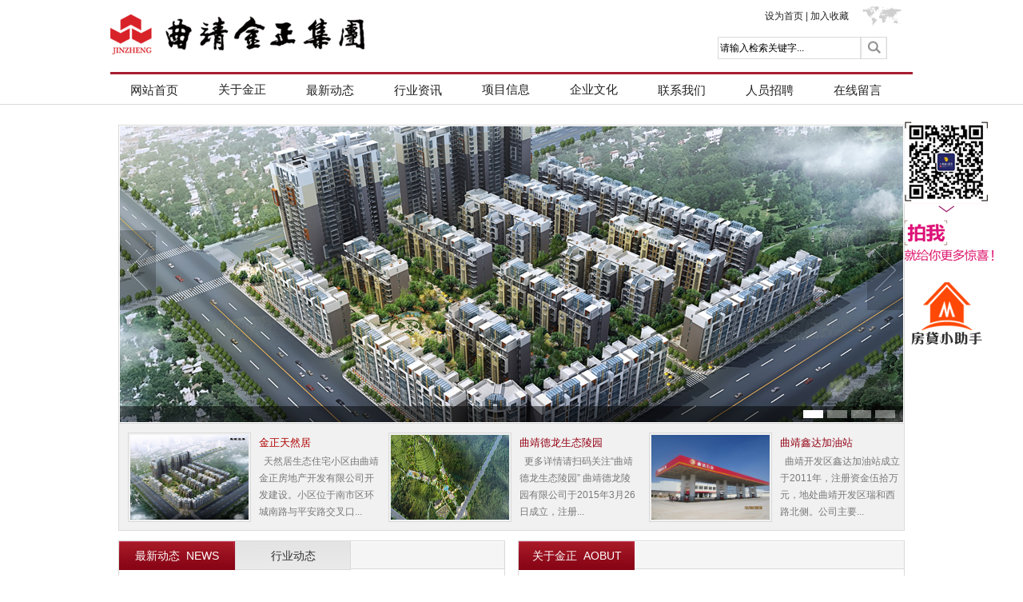

--- FILE ---
content_type: text/html
request_url: http://qjjzdc.com/
body_size: 9633
content:
<!DOCTYPE html PUBLIC "-//W3C//DTD XHTML 1.0 Transitional//EN" "http://www.w3.org/TR/xhtml1/DTD/xhtml1-transitional.dtd">
<html xmlns="http://www.w3.org/1999/xhtml">
<head>
<link rel='icon' href='favicon.ico' type='image/x-icon' />
<meta http-equiv="Content-Type" content="text/html; charset=gb2312" />
<title>曲靖金正集团</title>
<meta name="keywords" content="" />
<meta name="description" content="" />
<link href="css/style.css" rel="stylesheet" type="text/css" />
<link href="css/flash.css" rel="stylesheet" type="text/css" />
<link rel="stylesheet" type="text/css" href="css/common.css"/>
<link rel="stylesheet" type="text/css" href="css/main_calculator.css"/>
<script language="javascript" type="text/javascript" src="js/jquery.min.js"></script>
<script language="javascript" type="text/javascript" src="js/flash.js"></script>
<script type="text/javascript" src="js/MST_tab.js"></script>
<script type="text/javascript" src="js/jquery-1.7.1.js">1</script>
<script type="text/javascript">
//定义移动对象和移动坐标
var Mouse_Obj="none",_x,_y;
//拖动对象函数(自动)
document.onmousemove=function()
{
if(Mouse_Obj!=="none")
{
document.getElementById(Mouse_Obj).style.left=_x+event.x;
document.getElementById(Mouse_Obj).style.top=_y+event.y;
event.returnValue=false;
}
}
//停止拖动函数(自动)
document.onmouseup=function()
{
Mouse_Obj="none";
}
//确定被拖动对象函数 o为被拖动对象
function m(o)
{
Mouse_Obj=o;
_x=parseInt(document.getElementById(Mouse_Obj).style.left)-event.x;
_y=parseInt(document.getElementById(Mouse_Obj).style.top)-event.y;
}
</script>
</head>

<div id="div1"></div>

<div id="div2" onmousedown="m(this.id)" style="left: 0px;top: 0px;">
<table width="50%" border="0" cellpadding="3" cellspacing="1" 
style="background: #ff7300; 
position:static;filter:progid:DXImageTransform.Microsoft.DropShadow
(color=#666666,offX=4,offY=4,positives=true)" align="center">
<tr style="cursor: move;">
    <td><font color="#FFFFFF">&nbsp;&nbsp;房贷计算器</font></td>
    <td align="right"><input type="button" value="ｘ" 
onClick="document.getElementById
('div1').style.display='none';document.getElementById
('div2').style.display='none';" style="cursor: hand;"></td>
</tr>
<tr>
 <td colspan="2" width="100%" bgcolor="#FFFFFF" height="150" 
align="middle">
<div class="wrap-page">
  <div id="content-main">
		<div class="content-block input-block">
			<h3>输入数据</h3>
			<div class="input_fangdai">
			
<form id="input-form">
	    	<input id="calc-lid" type="hidden" value="1" />
<table class="div1">
    <tr>
        <td width="110">计算方式</td>
        <td>
            <div align="left"><input type="radio" name="sy_type" id="sy_type_1" value="1" checked /> <label for="sy_type_1">按贷款额度算</label>&nbsp;&nbsp;
            <input type="radio" name="sy_type" id="sy_type_2" value="2" /> <label for="sy_type_2">按面积算</label>
        </div></td>
    </tr>
    <tr class="div1_1">
        <td>贷款金额</td>
        <td>
        	<div class="inpt-wrap">
        		<input type="text" class="inpt" id="dkje_1" />
        		<span>万元</span>        	</div>       	</td>
    </tr>
    <tr class="div1_2">
        <td>平米单价</td>
        <td>
        	<div class="inpt-wrap">
        		<input type="text" class="inpt" id="pmdj_1" />
        		<span>元/平米</span>        	</div>       	</td>
    </tr>
    <tr class="div1_2">
        <td>面积</td>
        <td>
        	<div class="inpt-wrap">
        		<input type="text" class="inpt" id="mj_1" />
				<span>平米</span>			</div>		</td>
    </tr>
    <tr class="div1_2">
        <td>购房性质</td>
        <td style="position:relative;z-index:1000">
		<div align="left">
            <input type="radio" name="sy_gfxz" id="sy_gfxz_1" value="1" checked /><label for="sy_gfxz_1">一套房</label>&nbsp;&nbsp;
            <input type="radio" name="sy_gfxz" id="sy_gfxz_2" value="2" /><label for="sy_gfxz_2">二套房</label><span class="help" style="margin-top:2px;*margin-top:13px" id="sy_etf"></span></div>
            <div class="tsk" id="sy_etf_help" style="margin-top:4px;*margin-top:0;*left:62px;*top:33px;width:320px">

                <div><div align="left">
                    <strong>二套房界定标准：</strong><br />
                    1、借款人首次申请利用贷款购买住房，在拟购房所在地房屋登记信息系统（含预售合同登记备案系统）中，其家庭已登记有一套（及以上）成套住房的。<br />
                    2、借款人已利用贷款购买过一套（及以上）住房，又申请贷款购买住房的。<br />
                    3、贷款人通过查询征信记录、面测、面谈等形式的尽责调查，确信借款人家庭已有一套（及以上）住房的。
                </div></div>
            </div>        </td>
    </tr>
    <tr class="div1_2">
        <td>首付</td>
        <td><div id="sfbl_sel_1" class="sel"></div><div class="save-result-btn"></div><!--计算器滑动位置--></td>
    </tr>
    <tr>
        <td>贷款期限</td>
        <td>
        	<div id="sy_qixian_wrap" class="autocomplete_wrap" style="z-index: 900;">
	        	<div class="sb_value sb_input_wrap">
	    			<div class="sb_input">
	    				<input type=text required="true" data-autocpt="autocomplete" autocomplete="off" data-target="#sy_qixian_wrap"  valid="cs_loan_limit" blur-valid="false" valid-data="positive|请输入贷款金额||maxvalue:10000|金额过高, 请注意单位为万元" cate="num" need="true" name="dkqx_1" value="30">
	    		  		<span class="sb_inp_suffix">年</span>	    		  	</div>
					<div class="dropdownBtn" data-toggle="dropdown" data-target="#sy_qixian_wrap"></div>
				</div>
            	<ul class="autocomplete-list" role="autocomplete-list">
           			<li><a href="#" data-val="5">5年</a></li>
            		<li><a href="#" data-val="10">10年</a></li>
            		<li><a href="#" data-val="15">15年</a></li>
            		<li><a href="#" data-val="20">20年</a></li>
            		<li><a href="#" data-val="25">25年</a></li>
            		<li><a href="#" data-val="30">30年</a></li>
           		</ul>
	            <ul class="dropdown-menu" role="menu">
					<li><a href="#" data-val="5">5年</a></li>
            		<li><a href="#" data-val="10">10年</a></li>
            		<li><a href="#" data-val="15">15年</a></li>
            		<li><a href="#" data-val="20">20年</a></li>
            		<li><a href="#" data-val="25">25年</a></li>
            		<li><a href="#" data-val="30">30年</a></li>
	            </ul>
			</div>        </td>
    </tr>
    <tr>
        <td>年利率</td>
        <td>
            <div id="dklv_sel_1" class="sel" style="z-index: 800; text-align:left;"></div>        </td>
    </tr>
    <tr>
    	<td></td>
    	<td>
		<div align="left">
    		<span class="lilv-hint">您也可以手动输入</span>
    		<input type="text" class="inpt lilv_r" id="dklv_1" />
			</div>    	</td>
    </tr>
    <tr>
        <td></td>
        <td><button class="btn cal-btn" did="1">计 算</button><button class="btn reset-btn" did="1">重 置</button></td>
    </tr>
</table>    </form>
			</div>
		</div>
	  <div class="content-block result-block">
		<h3>输出结果</h3>
			<div class="result_fangdai">
				
    <table id="result">
        <tr>
                        <td style="position:relative" width="345">
            	<div>每月等额还款<span class="help" id="debxhk"></span></div>
<div class="tsk" id="debxhk_help" style="width:214px;*left:5px;*top:25px">
   <div align="left"> <div class="nr">
        每月等额还款即等额本息还款法，指借款人每月按相等的金额偿还贷款本息，其中每月贷款利息按月初剩余贷款本金计算并逐月结清。 </div></div>
</div>
<table cellpadding="0" cellspacing="0" class="tbl" style="width:310px;">
    <tr>
        <td class="td1">贷款总额</td>
        <td class="td2"><var id="_debx_dkje">0</var> 元</td>
    </tr>
    <tr>
        <td class="td1">还款月数</td>
        <td class="td2"><var id="_debx_dkqx">0</var> 月</td>
    </tr>
    <tr height="50">
        <td class="td1">每月还款</td>
        <td class="td2"><em id="_debx_myhk">0</em> 元</td>
    </tr>
    <tr>
        <td class="td1">总支付利息</td>
        <td class="td2"><em id="_debx_zflx">0</em> 元</td>
    </tr>
    <tr>
        <td class="td1">本息合计</td>
        <td class="td2"><em id="_debx_hkze">0</em> 元</td>
    </tr>
</table>            </td>
                                    <td style="position:relative" width="345">
            	<div>逐月递减还款<span id="debjhk" class="help"></span></div>
<div class="tsk" id="debjhk_help" style="width:214px;*left:25px;*top:25px">
   <div align="left"> <div class="nr">
        逐月递减还款即等额本金还款法，指本金保持相同，利息逐月递减，月还款数递减；由于每月的还款本金额固定，而利息越来越少，贷款人起初还款压力较大，但是随时间的推移每月还款数也越来越少。    </div></div>
</div>
<table cellpadding="0" cellspacing="0" class="tbl" style="width:310px;">
    <tr>
        <td class="td1">贷款总额</td>
        <td class="td2"><var id="_debj_dkje">0</var> 元</td>
    </tr>
    <tr>
        <td class="td1">还款月数</td>
        <td class="td2"><var id="_debj_dkqx">0</var> 月</td>
    </tr>
    <tr height="50">
        <td class="td1">首月还款</td>
        <td class="td2" style="line-height:20px"><em id="_debj_syhk">0</em> 元<br />每月递减：<b id="_debj_mydj">0</b> 元</td>
    </tr>
    <tr>
        <td class="td1">总支付利息</td>
        <td class="td2"><em id="_debj_zflx">0</em> 元</td>
    </tr>
    <tr>
        <td class="td1">本息合计</td>
        <td class="td2"><em id="_debj_hkze">0</em> 元</td>
    </tr>
</table>            </td>
          </tr>
    </table>

<script type="text/javascript" src="/js/common.js"></script>
<script src="/js/combox.js" type="text/javascript"></script>
<script src="/js/loan-cal.js" type="text/javascript"></script>
<script src="/js/fangdai-cal.js" type="text/javascript" charset="UTF-8"></script>
			</div>
	</div>
  </div>
</div></tr>
</table>
</div>
<body>
<!--<div style="position:fixed;left:10px;top:0px;width:130px;height:300px;"><img src="images/ad.jpg"/></div>-->
<div style="position:fixed;right:30px; top:146px;width:130px;height:300px;cursor:pointer">
<div id="div3"><img src="/images/weixin.png"onClick="document.getElementById
('div1').style.display='block';document.getElementById
('div2').style.display='block';"/></div>
</div>
<div class="top">
<div id="warp">
<div class="logo">
<dl>
<dl class="t1"><img src="/images/logo.png" /></dl>
<dl class="t2"><a href=""onclick="this.style.behavior='url(#default#homepage)';this.setHomePage('http://www.qjjzdc.com');">设为首页</a>  |   <a href="javascript:window.external.AddFavorite('http://www.qjjzdc.com','曲靖金正集团')">加入收藏</a>  </dl>
<dl class="t3"><form method="get" action="/Search.aspx" target="_blank">
<input name="keytxt" id="keytxt" type="text" class="ss" onFocus="if (this.value =='请输入检索关键字...'){ this.value=''}" value="请输入检索关键字..." /><input name=" " type="submit" class="ss2" id=" " value=" " />
</form></dl>
</dl>
</div>

<div class="mun">
		<div id="MutiNav">
			<ul class="multiUl">
				<li><a class="go" href="/index.htm" title="网站首页">网站首页</a></li>
				<li class="go"><a href="/Column/About.html">关于金正</a>
				  <blockquote>
				    <div class="ChildNavIn" style="font-size:12px">
		             
					<a href="/Column/fc.html">曲靖金正房地产开发有限公司</a>
					<a href="/Column/pg.html">云南金启正房地产土地资产评估有限公司</a>				
					
<a href="/Article/169.html">曲靖正矩测绘有限公司</a>
<a href="/Column/wy.html">曲靖金正物业服务有限公司</a>	
<a href="/Column/hz.html">曲靖华泽人力资源服务有限公司</a>			
						
					<a href="/Column/dl.html">曲靖德龙陵园有限公司</a>					
					<a href="/Column/xd.html">曲靖开发区鑫达加油站</a>
                                        <a href="/Article/223.html">云南勤瑄建设工程有限公司</a>
					

					</div>
				  </blockquote>
			  </li>
				
              <li><a class="go" href="/Column/News.html" title="最新动态">最新动态</a></li>
              <li><a class="go" href="/Column/information.html" title="行业资讯">行业资讯</a></li>
				<li class="go"><a href="/Column/programme.html">项目信息</a>
					<!--<blockquote>
					<div class="ChildNavIn">						
                    
					<a href="/Column/trj.html">天然居小区</a>
					
					<a href="/Column/stly.html">德龙陵园</a>
					
					<a href="/Column/xdjyz.html">鑫达加油站</a>
					
					<a href="/Column/79.html">金正评估</a>
					
					<a href="/Column/zj.html">正矩测绘</a>
					
					<a href="/Column/hzrlzy.html">华泽人力资源</a>
					
					<a href="/Column/jqz.html">加气站经营</a>
					
				     </div>
					</blockquote>-->
                                        <blockquote>
                                       <div class="ChildNavIn">
                                      <a href="/Column/trj.html">天然居小区</a>
					
					<a href="/Column/stly.html">德龙陵园</a>
					
					<a href="/Column/xdjyz.html">鑫达加油站</a>
					
					<a href="/Article/79.html">金启正评估</a>
					
					<a href="/Column/zj.html">正矩测绘</a>
					
					<a href="/Column/hzrlzy.html">华泽人力资源</a>
					
					<a href="/Column/jqz.html">加气站经营</a>

                                     </div>
                                  </blockquote>

				</li>
				<li class="go"><a href="/Column/corporate.html">企业文化</a>
					<blockquote>
					<div class="ChildNavIn">
                    
					<a href="/Column/whck.html">文化窗口</a>
					
					<a href="/Column/zgtd.html">职工天地</a>
								
					</div>
					</blockquote>
				</li>
                <li><a class="go" href="/Column/customer.html" title="联系我们">联系我们</a></li>
				<li><a class="go" href="/Column/recruit.html" title="人员招聘">人员招聘</a></li>
				<li><a class="go" href="/Book/" title="在线留言">在线留言</a></li>
			</ul>
			<script type="text/javascript">
			
					var mst;
					jQuery(".multiUl li").hover(function(){
					var curItem = jQuery(this);
					mst = setTimeout(function(){//延时触发
						curItem.find("blockquote").fadeIn('');
						mst = null;
					});
					}, function(){
					if(mst!=null)clearTimeout(mst);
					jQuery(this).find("blockquote").fadeOut('');
					});
					
			</script>
			<div class="clear"></div>
		</div>
</div>
</div>
</div> 
<div id="warp">
<div class="bg">
<div class="flash">
<div class="wrapper">
<div id="focus">
<ul>

<li><a href="http://www.qjjzdc.com/Article/44.html" target="_blank"><img src="/posters/20159211436753.jpg"></a></li>
 
<li><a href="#" target="_blank"><img src="/posters/201592114376991.jpg"></a></li>
 
<li><a href="#" target="_blank"><img src="/posters/20212417277844.jpg"></a></li>
 
<li><a href="#" target="_blank"><img src="/posters/202124173243444.jpg"></a></li>
 
</ul>
</div>
</div>
</div>
<div class="ject">
<ul>

<li><a href="/Column/trj.html" target="_blank"><img src="/ThumBnail/2015525142749504.jpg" width="154" height="74" /><ol><font color='rgb(0, 0, 0)'>金正天然居</font></ol></a><span>&nbsp;&nbsp;天然居生态住宅小区由曲靖金正房地产开发有限公司开发建设。小区位于南市区环城南路与平安路交叉口...</span></li>

<li><a href="/Column/stly.html" target="_blank"><img src="/ThumBnail/202125105121624.jpg" width="154" height="74" /><ol>曲靖德龙生态陵园</ol></a><span>&nbsp;&nbsp;更多详情请扫码关注“曲靖德龙生态陵园” 曲靖德龙陵园有限公司于2015年3月26日成立，注册...</span></li>

<li><a href="/Column/xdjyz.html" target="_blank"><img src="/ThumBnail/2015525101142555.jpg" width="154" height="74" /><ol>曲靖鑫达加油站</ol></a><span>&nbsp;&nbsp;曲靖开发区鑫达加油站成立于2011年，注册资金伍拾万元，地处曲靖开发区瑞和西路北侧。公司主要...</span></li>

</ul>
</div>
<div class="new">
<dl>
<dl class="t1">
<ul id="tab1">
<li class="a1"onmousemove="MST_tab('tab1',1,0);">最新动态&nbsp;&nbsp;NEWS</li>
<li  onmousemove="MST_tab('tab1',1,1);">行业动态</li>
</ul>
</dl>
<div id="tab1_dd0">
<dl class="t2">

<a href="/Article/225.html" target="_blank"><img src="/ThumBnail/2025119164341196.png" width="134" height="94" /></a>
<ol><a href="/Article/225.html" target="_blank">赋能促发展    奋进开新篇——曲靖金正集团20</a></ol>
<span><a href="/Article/225.html" target="_blank">&nbsp;&nbsp;2025年1月17日上午，寒冬腊月，曲靖金正集团全体员工齐聚一堂，在集团公司办公楼四楼大会议室召开了集团公司2024年终总结暨表彰大会。...</a></span>

</dl>
<dl class="t3">
<ul>

<li><span><a href="/Article/226.html" target="_blank">曲靖金正集团2025春节联欢活动成功举办</a></span>2025-1-20</li>

<li><span><a href="/Article/225.html" target="_blank">赋能促发展    奋进开新篇——曲靖金正集团2024年终总结暨表彰大会成功召开</a></span>2025-1-19</li>

<li><span><a href="/Article/224.html" target="_blank">曲靖金正集团2024上半年工作总结大会成功举办</a></span>2024-7-17</li>

<li><span><a href="/Article/222.html" target="_blank"><strong>携手同行二十载 筑梦远航向未来——曲靖金正集团20周年庆典活动在曲靖官房大酒店成功举行</strong></a></span>2024-5-5</li>

</ul>
</dl>
</div>

<div id="tab1_dd1" style="display:none;">
<dl class="t2">

<a href="/Article/215.html" target="_blank"><img src="/ThumBnail/2023825104428376.jpg" width="134" height="94" /></a>
<ol><a href="/Article/215.html" target="_blank">云南省殡葬管理条例</a></ol>
<span><a href="/Article/215.html" target="_blank">&nbsp;&nbsp;2003年7月31日云南省第十届人民代表大会常务委员会第四次会议通过...</a></span>

</dl>
<dl class="t3">
<ul>

<li><span><a href="/Article/218.html" target="_blank">曲靖中心城区殡葬管理实施办法</a></span>2023-8-25</li>

<li><span><a href="/Article/217.html" target="_blank">曲靖市殡葬管理实施办法</a></span>2023-8-25</li>

<li><span><a href="/Article/216.html" target="_blank">云南省公墓管理规定</a></span>2023-8-25</li>

<li><span><a href="/Article/215.html" target="_blank">云南省殡葬管理条例</a></span>2023-8-24</li>

</ul>
</dl>
</div>


</dl>
</div>
<div class="about">
<dl>
<dl class="t1"><ol>关于金正&nbsp;&nbsp;AOBUT</ol></dl>
<dl class="t2">

<a href="/Column/About.html"><img src="/ThumBnail/2015525152248797.jpg" /></a>&nbsp;&nbsp;曲靖金正集团各公司，自2004年相继成立，以房地产土地评估业务起步，依托房地产开发经营发展壮大。经过艰苦创业，稳健经营，业务范围涉及房地产开发、房地产（资产）评估、陵园开发、殡葬服务、物业服务、商贸服务、工程建设、测绘及不动产登记代理等范围，各项业务均具有独立法人资格。2016年，公司以集团管理模式运营，迈出集团化发展的新步伐。    多年来，金正树立“守正创新，行稳致远”的经营理念，秉承“精益求精，追求卓越”的企业精神，引领企业科学规划，依法经营，持续发展，着力优化产业结构，以目标时间管理为导向，不断完善管理体系，强化职工队伍建设，形成了“自强不息蕴金玉，厚德载物行正道”的企业核心价值观，营造了多元融合，和谐共赢的企业文化，为...<a href="/Column/About.html">【查看全文】</a>

</dl>
</dl>
</div>
<div  class="poro">
<dl>
<dl class="t1"><ol>项目展示&nbsp;&nbsp;PROJECT</ol><a href="/Column/xmzs.html" target="_blank">更多>></a></dl>
<dl class="t2">

      <!--产品展示 图片滚动开始-->
        <div class="rollBox">
             <div class="left_aniu"><img style="cursor:pointer;" onmousedown="ISL_GoDown()" onmouseup="ISL_StopDown()" onmouseout="ISL_StopDown()"  class="img1" src="images/shqm_left_pic.gif" width="25" height="50" /></div>
             <div class="Cont" id="ISL_Cont">
              <div class="ScrCont">
               <div id="List1">
                <!-- 图片列表 begin -->

       <div class="pic">
      <a href="/Article/114.html" title="曲靖德龙生态陵园特色"><img src="/ThumBnail/202125105357870.jpg" alt="曲靖德龙生态陵园特色" /></a>
       <span><a href="/Article/114.html">曲靖德龙生态陵园特色</a></span></div>

       <div class="pic">
      <a href="/Article/49.html" title="天然居周边配套"><img src="/ThumBnail/2015525114831692.jpg" alt="天然居周边配套" /></a>
       <span><a href="/Article/49.html">天然居周边配套</a></span></div>

       <div class="pic">
      <a href="/Article/47.html" title="金正集团办公大楼"><img src="/ThumBnail/201552511332983.jpg" alt="金正集团办公大楼" /></a>
       <span><a href="/Article/47.html">金正集团办公大楼</a></span></div>

       <div class="pic">
      <a href="/Article/46.html" title="嘉恒花园小区"><img src="/ThumBnail/2015525112137370.jpg" alt="嘉恒花园小区" /></a>
       <span><a href="/Article/46.html">嘉恒花园小区</a></span></div>

       <div class="pic">
      <a href="/Article/45.html" title="天然居内景实拍"><img src="/ThumBnail/2015525111230699.jpg" alt="天然居内景实拍" /></a>
       <span><a href="/Article/45.html">天然居内景实拍</a></span></div>

       <div class="pic">
      <a href="/Article/44.html" title="曲靖德龙生态陵园规划理念"><img src="/ThumBnail/201582495048947.jpg" alt="曲靖德龙生态陵园规划理念" /></a>
       <span><a href="/Article/44.html">曲靖德龙生态陵园规划理念</a></span></div>

       <div class="pic">
      <a href="/Article/43.html" title="天然居·兰亭  B户型样"><img src="/ThumBnail/201552510417624.jpg" alt="天然居·兰亭  B户型样" /></a>
       <span><a href="/Article/43.html">天然居·兰亭  B户型样</a></span></div>

       <div class="pic">
      <a href="/Article/42.html" title="天然居·兰亭  A户型样"><img src="/ThumBnail/2015525102855721.jpg" alt="天然居·兰亭  A户型样" /></a>
       <span><a href="/Article/42.html">天然居·兰亭  A户型样</a></span></div>

       <div class="pic">
      <a href="/Article/41.html" title="曲靖鑫达加油站"><img src="/ThumBnail/2015525101142555.jpg" alt="曲靖鑫达加油站" /></a>
       <span><a href="/Article/41.html">曲靖鑫达加油站</a></span></div>

       <div class="pic">
      <a href="/Article/8.html" title="天然居小区"><img src="/ThumBnail/2015525102112942.jpg" alt="天然居小区" /></a>
       <span><a href="/Article/8.html">天然居小区</a></span></div>

                <!-- 图片列表 end -->
               </div>
               <div id="List2"></div>
              </div>
             </div>
             <div class="right_aniu"><img style="cursor:pointer;" onmousedown="ISL_GoUp()" onmouseup="ISL_StopUp()" onmouseout="ISL_StopUp()"  class="img2" src="images/shqm_right_pic.gif" width="25" height="50" /></div>
            </div>
         <script src="js/chanp_gund.js" type="text/javascript"></script>
      <!--产品展示 图片滚动结束-->
</dl>
</dl>
</div>
<div class="foort">
<ul id="maincb2_3" style="height:36px;overflow:hidden; float:left" ov onmouseover=iScrollAmount=0  onmouseout=iScrollAmount=1>

<li><a href="/Column/wy.html"><img src="/ThumBnail/201814142623463.jpg"/></a></li>

<li><a href="/Column/hz.html"><img src="/ThumBnail/201814142734955.jpg"/></a></li>

<li><a href="/Column/dl.html"><img src="/ThumBnail/201814142810122.jpg"/></a></li>

<li><a href="/Column/xd.html"><img src="/ThumBnail/201552618347158.jpg"/></a></li>

<li><a href="/Column/fc.html"><img src="/ThumBnail/2015526171913966.jpg"/></a></li>

<li><a href="/Column/pg.html"><img src="/ThumBnail/201814142555419.jpg"/></a></li>

</ul>
<script language="JavaScript"> 
var oMarquee = document.getElementById("maincb2_3"); //滚动对象 
var iLineHeight = 36; //单行高度，像素 
var iLineCount = 3; //实际行数 
var iScrollAmount =1; //每次滚动高度，像素 
function run() { oMarquee.scrollTop += iScrollAmount; if ( oMarquee.scrollTop == iLineCount * iLineHeight ) oMarquee.scrollTop = 0; if ( oMarquee.scrollTop % iLineHeight == 0 ) { window.setTimeout( "run()", 2500 ); } else { window.setTimeout( "run()", 1 ); } } oMarquee.innerHTML += oMarquee.innerHTML; window.setTimeout( "run()", 2500 );
</script>
<ol> 版权声明 | 使用条款 | 联系我们 | <a href="http://beian.miit.gov.cn/">滇ICP备2021001850号</a><br />
Copyright&copy; WWW.QJJZDC.COM All Rights Reserved.曲靖金正集团版权所有 </ol><p><script type="text/javascript" src="http://220.163.112.28:7001/ynwjww/VieidServlet?webId=8461715c26293c69d592fe9c4b72502e&width=46&heigth=60"></script></p></div> 
</div>
</div>
</body>
<script type="text/javascript" src="http://www.rong360.com/static/rongui/js/common.js"></script>
</html>

--- FILE ---
content_type: text/css
request_url: http://qjjzdc.com/css/style.css
body_size: 3474
content:
body {font-family: "宋体";font-size: 12px;background-color: #f2f2f2; color:#535353}
#warp{width:1004px;text-align:left;margin:0 auto;}
ul,li,dl,dt,dd,form,input,body,blockquote,h3,h2,ol,p{margin:0; padding:0; list-style-type:none}
img{border:0}
a{text-decoration:none; color:#535353}
a:hover{color:#535353}
.top { width:100%; float:left;height:130px; background-color:#FFFFFF;border-bottom-width: 1px;border-bottom-style: solid;border-bottom-color: #dadada;}
.logo {width:1004px; float:left;border-bottom-width: 3px;border-bottom-style: solid;border-bottom-color: #a71e32; height:90px;}
.logo dl.t1 { width:710px; float:left; margin-top:18px;}
.logo dl.t2 {width:214px;float:left;line-height:40px;background-image:url(../images/dtmap.jpg);background-repeat:no-repeat;background-position: 230px center; text-align:right; padding-right:80px;}
.logo dl.t3 { width:244px; float:left; padding-left:50px; margin-top:6px;}
.ss {width:173px;height:22px;float: left;line-height:24px;padding:2px;border: 1px solid #dadada;}
.ss2 {width:33px;height:28px;background-image:url(../images/ss.jpg);background-position: center;border-top-width: 1px;border-bottom-width: 1px;border-top-style: solid;border-bottom-style: solid;border-top-color: #dadada;border-bottom-color: #dadada;border-right-width: 1px;border-right-style: solid;border-right-color: #dadada;background-repeat: no-repeat;border-left-width: 0px;}
.mun { width:1004px; float:left;}
/*.muen ul li { width:110px; text-align:center; line-height:37px; float:left;font-family:Microsoft Yahei, SimHei, Arial, simsun;  font-size:15px; color:#000000;}*/
.bg { width:984px; float:left; background-color:#FFFFFF; margin-top:15px; padding:10px;}
.flash {width:980px;float:left;padding:1px;border-top-width: 1px;border-right-width: 1px;border-left-width: 1px;border-top-style: solid;border-right-style: solid;border-left-style: solid;border-top-color: #dadada;border-right-color: #dadada;border-left-color: #dadada;}
.ject { width:980px; float:left;border: 1px solid #dadada; background-color:#f1f1f1; padding:1px; padding-bottom:10px;}
.ject ul li { width:316px; float:left; margin-top:10px;margin-left:10px;_margin-left:6px;}
.ject ul li img { width:148px; height:106px; float:left;border: 1px solid #dadada; padding:2px;}
.ject ul li ol { width:150px; float:left; line-height:26px; padding-left:10px; color:#940416;font-family:Microsoft Yahei, SimHei, Arial, simsun;  font-size:13px;}
.ject ul li span {width:150px;float:left;padding-left:10px;line-height:21px; color:#787878}
.new { width:482px; float:left; margin-top:12px;border: 1px solid #dadada;}
.new dl.t1 { width:470px; line-height:36px; float:left; background-image:url(../images/new_1.jpg); text-align:right; padding-right:12px; color:#a51c25}
.new dl.t1 a {color:#a51c25}
.new dl.t1 ul li { width:145px; float:left; background-image:url(../images/new_m1.jpg);font-family:Microsoft Yahei, SimHei, Arial, simsun;  font-size:14px; text-align:center; color:#313131;cursor:pointer;}
.new dl.t1 ul li.a1 { width:145px; float:left; background-image:url(../images/new_m.jpg);color:#FFFFFF;font-family:Microsoft Yahei, SimHei, Arial, simsun;  font-size:14px; text-align:center;}
.new dl.t2 { width:458px;float:left;padding:12px;}
.new dl.t2 img { width:134px; height:94px; float:left;}
.new dl.t2 ol { width:311px; line-height:24px; float:left; margin-left:12px; font-family:Arial, "微软雅黑", "宋体", sans-serif; font-size:13px;color:#940416}
.new dl.t2 ol a {color:#940416}
.new dl.t2 span { width:311px; float:left; line-height:24px;margin-left:12px; color:#4C4C4C}
.new dl.t3 { width:458px;float:left;padding:0px 12px 0px 12px;}
.new dl.t3 ul li {width:450px;float:left;line-height:32px;border-top-width: 1px;border-top-style: dotted;border-top-color: #b5b5b5; text-align:right; color:#b5b5b5; background-image:url(../images/ul.png); background-repeat:no-repeat;background-position: left center; padding-left:8px;}
.new dl.t3 ul li span { float:left; line-height:32px; color:#707070}
.new dl.t3 ul li span a {color:#707070}
.about{ width:482px; float:left; margin-top:12px;border: 1px solid #dadada; margin-left:16px;}
.about dl.t1 { width:470px; line-height:36px; float:left; background-image:url(../images/new_1.jpg); text-align:right; padding-right:12px; color:#a51c25}
.about dl.t1 a {color:#a51c25}
.about dl.t1 ol{ width:145px; float:left; background-image:url(../images/new_m.jpg);color:#FFFFFF;font-family:Microsoft Yahei, SimHei, Arial, simsun;  font-size:14px; text-align:center;}
.about dl.t2 { width:458px;float:left;padding:12px 12px 10px 12px; line-height:23px; color:#707070}
.about dl.t2 a { color:#B70000}
.about dl.t2 img { width:148px; height:112px; float:left; padding:0px 12px 0px 0px}
.poro { width:982px; float:left;border: 1px solid #dadada; background-color:#f1f1f1;margin-top:12px;}
.poro dl.t1 { width:970px; float:left;background-image:url(../images/new_1.jpg); text-align:right; padding-right:12px; color:#a51c25; line-height:36px;}
.poro dl.t1 a {color:#a51c25}
.poro dl.t1 ol{ width:145px; float:left; background-image:url(../images/new_m.jpg);color:#FFFFFF;font-family:Microsoft Yahei, SimHei, Arial, simsun;  font-size:14px; text-align:center;}
.poro dl.t2 { width:982px; float:left; background-color:#FFFFFF}
.foort { width:982px; float:left;border: 1px solid #dadada; background-color:#f2f2f2;margin-top:12px;}
.foort ul { width:982px; float:left;border-bottom-width: 2px;border-bottom-style: solid;border-bottom-color: #999999;}
.foort li { width:327px; float:left; text-align:center; line-height:36px;}
.foort ol { width:912px; float:left; text-align:center; line-height:26px; padding:16px 0px 16px 0px}
.foort p { width:70px; float:left; padding-top:10px;}
#dcoo {overflow: hidden; width: 894px;float:left;}
.showbox {width:3576px;float:left;}
#dcoo1,#dcoo2 {width:1788px; float:left;}
#div1 {
display: none;
position: absolute;
z-index: 1000;
height: 100%;
width: 100%;
background: #000000;
filter:Alpha(opacity=30);
}
#div2 {
display: none;
position: absolute;
height: 100%;
width: 100%;
padding-top: 10%;
z-index: 1001;
}
#div3 {
display: block;
position: absolute;
z-index: 999;
}
/*下拉导航*/
#MutiNav * {Z-INDEX: 999}
#MutiNav {color:#FFFFFF;background-repeat: repeat-x;background-position: left top;}
#MutiNav A {TEXT-DECORATION: none}
#MutiNav A:hover{color:#D30207;}
#MutiNav .multiUl { width:1004px; height:39px; CLEAR: both; display:block;}
#MutiNav .multiUl LI {display:block;float:left;height:37px;LINE-HEIGHT: 37px;POSITION: relative;width:110px;; text-align: center;cursor:pointer;font-family:Microsoft Yahei, SimHei, Arial, simsun;font-size:15px; color:#000000;}
#MutiNav .multiUl LI:hover{color:#D30207;}
#MutiNav .multiUl LI A.go {
	PADDING-RIGHT: 4px; DISPLAY: inline-block; PADDING-LEFT: 4px; Z-INDEX: 300; PADDING-BOTTOM: 0px; MARGIN: 0px 7px; WIDTH: auto; LINE-HEIGHT: 39px; PADDING-TOP: 0px; HEIGHT: 39px; TEXT-ALIGN: center}
#MutiNav .multiUl LI A.go:hover{color:#D30207;}
#MutiNav .multiUl LI A.on {
	FONT-WEIGHT: bold; COLOR: #ffffff; TEXT-DECORATION: none
}
#Nav LI.s {
	DISPLAY: inline; FLOAT: left; WIDTH: 8px; COLOR: #517b55; LINE-HEIGHT: 39px; HEIGHT: 39px; TEXT-ALIGN: center
}
#MutiNav .multiUl LI BLOCKQUOTE {
	DISPLAY: none; Z-INDEX: 201; LEFT:-38px; POSITION: absolute; TOP: 38px; HEIGHT: auto
}
#MutiNav .multiUl LI BLOCKQUOTE .ChildNavIn {
	PADDING-RIGHT: 0px;
	PADDING-LEFT: 0px;
	padding-bottom:3px;
	OVERFLOW: hidden;
	WIDTH: 203px;
	COLOR: #ffffff;
	LINE-HEIGHT: 30px;
	font-size:14px;
	HEIGHT: auto;
	TEXT-ALIGN: center;
	background-image: url(../images/muen.png);
	font-weight: normal;
	border-right-width: 1px;
	border-bottom-width: 1px;
	border-left-width: 1px;
	border-right-style: solid;
	border-bottom-style: solid;
	border-left-style: solid;
	border-right-color: #dadada;
	border-bottom-color: #dadada;
	border-left-color: #dadada;
}
#MutiNav .multiUl LI BLOCKQUOTE .ChildNavIn A {
	PADDING-RIGHT: 4px;
	DISPLAY: inline;
	PADDING-LEFT: 3px;
	FLOAT: left;
	PADDING-BOTTOM: 2px;
	MARGIN: 3px 0px 3px 6px;
	WIDTH: 184px;
	COLOR: #000000;
	PADDING-TOP: 2px;
	TEXT-ALIGN: center;
	border-bottom-width: 1px;
	border-bottom-style: dotted;
	border-bottom-color: #ffffff;
}
#MutiNav .multiUl LI BLOCKQUOTE A:hover {
	COLOR: #dd5871! important;
	background-color: #ffffff;
}
#MutiNav .multiUl #TopNavDept {
	
}
#MutiNav .multiUl #TopNavDept BLOCKQUOTE {
	DISPLAY: none; LEFT: -1px
}
#MutiNav .multiUl #TopNavDept BLOCKQUOTE .ChildNavIn {
	WIDTH: 330px;
	background-image: url(../images/muen.png);
}
#MutiNav .multiUl #TopNavDept .NavDeptIn {
	DISPLAY: inline;
	BACKGROUND: none transparent scroll repeat 0% 0%;
	FLOAT: left;
	WIDTH: 321px;
	TEXT-ALIGN: left! important;
	margin-left: 20px;_margin-left:18px;
}
#MutiNav .multiUl #TopNavDept .NavDeptIn A {
	FLOAT: none; BORDER-TOP-STYLE: none; BORDER-RIGHT-STYLE: none; BORDER-LEFT-STYLE: none; BORDER-BOTTOM-STYLE: none
}
#TopNavDept .NavDeptIn H6 {
	OVERFLOW: hidden;
	WIDTH: 290px;
	LINE-HEIGHT: 23px! important;
	HEIGHT: 23px! important;
	TEXT-ALIGN: left;
	font-family: "宋体";
	border-bottom-width: 1px;
	border-bottom-style: solid;
	border-bottom-color: #ffffff;
	font-variant: normal;
	font-size: 12px;
	margin: 0px;
}
#TopNavDept .NavDeptIn H6 A {
	DISPLAY: block; MARGIN: 0px; LINE-HEIGHT: 23px; HEIGHT: 23px! important
}
#MutiNav .multiUl #TopNavDept .NavDeptIn .NavDeptInList {
 OVERFLOW: hidden; WIDTH: auto; margin-bottom:5px;
}
#MutiNav .multiUl #TopNavDept .NavDeptIn .NavDeptInList A {
	FLOAT: left;
	WIDTH: auto;
	COLOR: #ffffff;
	WHITE-SPACE: nowrap;
	margin-top: 5px;
	margin-right: 1px;
	margin-bottom: 0px;
	margin-left: 1px;
}
#MutiNav .multiUl #TopNavDept .NavDeptInOther {
	CLEAR: both; PADDING-RIGHT: 0px; PADDING-LEFT: 20px; PADDING-BOTTOM: 0px; MARGIN: 5px 0px; OVERFLOW: hidden; PADDING-TOP: 51px
}
#MutiNav .multiUl #TopNavDept .NavDeptInOther A {
	PADDING-LEFT: 13px;
	MARGIN: 0px 7px;
	WIDTH: auto;
	BORDER-TOP-STYLE: none;
	BORDER-RIGHT-STYLE: none;
	BORDER-LEFT-STYLE: none;
	BORDER-BOTTOM-STYLE: none;
}/*下拉导航结束*/
.xsjs { width:982px; float:left;border: 1px solid #dadada; background-color:#FFFFFF; padding-bottom:10px;}
.xsjs dl.t2 { width:860px;text-align:left;margin:0 auto;}
.xsjs dl.t2 h2 { width:860px; float:left; text-align:center; line-height:60px;border-bottom:#cccccc 1px dashed;text-align:center;}
.xsjs dl.t2 ul li { width:860px; float:left; line-height:30px; font-size:13px; padding-top:10px; color:#333333}
.xsjs dl.t3 { width:860px;text-align:left;margin:0 auto;}
.xsjs dl.t3 ul{ width:860px; float:left; padding:20px 0px 10px 0px;}
.xsjs dl.t3 li { width:200px; float:left; padding:0px 8px 0px 7px; float:left;}
.xsjs dl.t3 li img { width:196px; height:138px; float:left;border: 1px solid #dadada; padding:1px;}
.xsjs dl.t3 li span { width:200px; line-height:32px; float:left; text-align:center;}
.list_dh { width:984px; line-height:40px; float:left;font-family:Microsoft Yahei, SimHei, Arial, simsun;font-size:15px; color:#a71e32;}
.list_dh a {color:#a71e32;}
.list_lf { width:723px; float:left;border: 1px solid #dadada;padding-bottom:10px;}
.list_lf dl.t1 { width:660px;text-align:left;margin:0 auto;}
.list_lf dl.t1 ol{width:660px;border-bottom:#cccccc 1px dashed; float:left; margin-top:12px;}
.list_lf dl.t1 ol h2 { width:660px; line-height:34px; float:left; font-style:normal; font-size:18px; color:#818181}
.list_lf dl.t1 ol p { width:660px; float:left; line-height:24px;font-family: "宋体", "Arial Narrow"; font-size:12px; padding-bottom:8px; }
.list_lf dl.t1 ol p img { width:154px; height:74px; float:left; margin-right:10px;border: 1px solid #dadada; padding:3px;}
.list_lf dl.t1 ol i { width:660px; float:left; line-height:24px; color:#b1a7a8; font-style:normal}
.list_lf dl.t2 { width:660px;text-align:left;margin:0 auto;}
.list_lf dl.t2 h2 { width:660px; float:left; text-align:center; line-height:60px;}
.list_lf dl.t2 ol{ width:660px;border-bottom:#cccccc 1px dashed;text-align:center; line-height:26px; float:left;}
.list_lf dl.t2 ul li { width:660px; float:left; line-height:30px; font-size:14px; padding-top:10px; color:#333333}
.list_lf dl.t3 { width:660px;text-align:left;margin:0 auto;}
.list_lf dl.t3 ul li { width:330px; float:left; line-height:30px; padding:50px 0px 10px 0px; font-size:13px }
.list_lf dl.t3 ol { width:660px; float:left; line-height:30px; text-align:right}
.list_lf dl.t4 { width:710px;text-align:left;margin:0 auto;}
.list_lf dl.t4 ol{width:710px;border-top:#cccccc 1px dashed; float:left; padding:0px 0px 15px 0px; margin-top:12px;}
.list_lf dl.t4 ul li {width:160px;float:left; margin-left:13px;_margin-left:7px; _margin-right:7px; margin-bottom:5px;}
.list_lf dl.t4 ul li img { width:154px; height:110px;border: 1px solid #dadada; padding:2px;}
.list_lf dl.t4 ul li span { width:160px; line-height:28px; float:left; text-align:center;}

.list_right { width:249px; float:left; margin-left:10px;}
.list_right dl.t1 { width:247px; float:left;border: 1px solid #dadada;margin-top:10px;}
.list_right dl.t1 ol,.list_right dl.t2 ol,.list_right dl.t3 ol{width:247px;float:left;background-image:url(../images/newlin.jpg);background-repeat: no-repeat;background-position: center bottom; text-align:center; line-height:32px; color:#d10307; font-size:16px;font-family:Microsoft Yahei, SimHei, Arial, simsun;font-weight: normal; margin-bottom:5px;}
.list_right dl.t1 ul li { width:113px; float:left; margin-left:7px;_margin-left:4px;_margin-right:2px; padding-bottom:5px;}
.list_right dl.t1 ul li img { width:113px; height:85px;}
.list_right dl.t1 ul li span { width:113px; line-height:26px; float:left; text-align:center; color:#000000}
.list_right dl.t2 { width:247px; float:left;border: 1px solid #dadada;}
.list_right dl.t2 ul{ width:227px; margin:10px auto;}
.list_right dl.t2 li { width:227px; line-height:28px; color:#333;font-family: "宋体";font-size: 12px;}
.list_right dl.t3 { width:247px; float:left;border: 1px solid #dadada; margin-top:10px;}
.list_right dl.t3 ul{ width:227px; margin:10px auto;}
.list_right dl.t3 li { width:227px; line-height:28px; color:#010101}
.page { width:756px; float:left; height:32px; margin-top:13px; text-align:center}
.page span{height:26px; margin-left:10px;}
.page span.a1{border: 1px solid #dedede; line-height:26px; padding:5px;}
.page span.a2{border: 1px solid #dedede; line-height:26px; padding:5px;color:#fff; background-color:#a71e32; font-weight:800}
.page span.a2 a{ color:#FF0000}
.Search { width:962px; float:left;border: 1px solid #dedede; padding:0px 10px 0px 10px;}
.Search li{width:962px;line-height:32px;float:left;text-align:right;border-bottom-width: 1px;border-bottom-style: dashed;border-bottom-color: #999999;}
.Search li span { float:left;}
.Search ol {width:962px; float:left; line-height:32px; text-align:center;}

/*产品展示图片滚动样式开始*/
.rollBox{width:982px; overflow:hidden; float:left;}
.left_aniu{ width:25px; overflow:hidden; float:left; margin-top:60px;}
.right_aniu{ width:25px; overflow:hidden; float:right; margin-top:60px;}
.rollBox .Cont{width:902px;overflow:hidden; height:150px; float:left;margin-left:15px; padding-top:30px;}
.rollBox .ScrCont{width:10000000px;}
.rollBox .Cont .pic{width:140px; float:left; text-align:center; padding-right:12px;}
.rollBox .Cont .pic span{ margin-top:+7px; display:block; height:14px; overflow:hidden;}
*+html .rollBox .Cont .pic{width:200px; float:left; text-align:center; padding-right:30px; height:175px;}
.rollBox .Cont .pic img{padding:4px; background:#fff; border:1px solid #d7d6d6; display:block; margin:0 auto; margin-right:+5px; width:130px; height:93px;}
.rollBox .Cont .pic img:hover{border:1px solid #a09e9e;}
.rollBox .Cont .pic p{line-height:26px; color:#505050;}
.rollBox .Cont a:link,.rollBox .Cont a:visited{color:#636161; text-decoration:none;}
.rollBox .Cont a:hover{color:#c82711; text-decoration:none;}
.rollBox #List1,.rollBox #List2{float:left;}
/*产品展示图片滚动样式结束*/


--- FILE ---
content_type: text/css
request_url: http://qjjzdc.com/css/flash.css
body_size: 684
content:
.wrapper {width:980px; margin:0 auto;}
.wrapper *{ z-index:1;}
h1 {height:50px; line-height:50px; font-size:22px; font-weight:normal; font-family:"Microsoft YaHei",SimHei;}

.shuoming {margin-top:20px; border:1px solid #ccc; padding-bottom:10px;}
.shuoming dt {height:30px; line-height:30px; font-weight:bold; text-indent:10px;}
.shuoming dd {line-height:20px; padding:5px 20px;}

/* qqshop focus */
#focus {width:980px; height:370px; overflow:hidden; position:relative;}
#focus ul {height:380px; position:absolute;}
#focus ul li {float:left; width:980px; height:370px; overflow:hidden; position:relative; background:#000;}
#focus ul li div {position:absolute; overflow:hidden;}
#focus .btnBg {position:absolute; width:980px; height:20px; left:0; bottom:0; background:#000;}
#focus .btn {position:absolute; width:780px; height:10px; padding:5px 10px; right:0; bottom:0; text-align:right;}
#focus .btn span {display:inline-block; _display:inline; _zoom:1; width:25px; height:10px; _font-size:0; margin-left:5px; cursor:pointer; background:#fff;}
#focus .btn span.on {background:#fff;}
#focus .preNext {width:45px; height:100px; position:absolute; top:130px; background:url(../images/sprite.png) no-repeat 0 0; cursor:pointer;}
#focus .pre {left:0;}
#focus .next {right:0; background-position:right top;}


--- FILE ---
content_type: text/css
request_url: http://qjjzdc.com/css/common.css
body_size: 8583
content:
html{color:#000;background:#fff;-webkit-text-size-adjust:100%;-ms-text-size-adjust:100%}body{margin:auto}body,div,dl,dt,dd,ul,ol,li,h1,h2,h3,h4,h5,h6,pre,code,form,fieldset,legend,input,textarea,p,blockquote,th,td{margin:0;padding:0}table{width:660px;margin:auto;border-collapse:collapse;border-spacing:0;font-size:inherit;font:100%}caption,th{text-align:left}img{border:0;vertical-align:middle}ol,ul{list-style:none}h1,h2,h3,h4,h5,h6{font-size:100%;font-weight:400}address,caption,cite,code,dfn,em,strong,th,var,b{font-style:normal;font-weight:400}pre{white-space:pre;white-space:pre-wrap;word-wrap:break-word}abbr,acronym{border:0;font-variant:normal}pre,code,kbd,samp{font-family:monospace,serif;_font-family:'courier new',monospace;font-size:100%;line-height:100%}small{font-size:75%}abbr[title],acronym[title]{border-bottom:1px dotted;cursor:help}em{font-style:italic}strong{font-weight:700}sub,sup{font-size:75%;line-height:0;position:relative;vertical-align:baseline}sup{top:-.5em}sub{bottom:-.25em}a:focus{outline:thin dotted}a:hover,a:active{outline:0}legend{border:0;white-space:normal;color:#000}button,input,select,textarea{font-family:inherit;font-size:inherit;font-weight:inherit;vertical-align:middle;*vertical-align:middle}button,input{line-height:normal}textarea{overflow:auto;vertical-align:top;resize:none}label,button{cursor:pointer;_cursor:hand}button,input[type=button],input[type=reset],input[type=submit]{cursor:pointer;-webkit-appearance:button;*overflow:visible}input[type=checkbox],input[type=radio]{box-sizing:border-box;padding:0;*height:13px;*width:13px}button::-moz-focus-inner,input::-moz-focus-inner{border:0;padding:0}input[type=hidden]{display:none!important}body{color:#222;font-family:"Microsoft Yahei","寰蒋闆呴粦",Tahoma,Arial,Helvetica,STHeiti;font-size:12px}a{color:#222;text-decoration:none}a.doc-text-link,.doc-text-link a{color:#05c}a.doc-text-link:hover,.doc-text-link a:hover{color:#49acf8}.doc-color-main{color:#222}.doc-color-desc{color:#555}.doc-color-tail{color:#888}.doc-color-light{color:#a6a6a6}.doc-color-micro{color:#bbb}.doc-color-vmicro{color:#ddd}.doc-color-link{color:#05b}.doc-color-red{color:red}.doc-color-dark-red{color:#d70000}.doc-color-green{color:green}.doc-color-yellow{color:#f63}.doc-color-warn-yellow{color:#fff600}.doc-size-main{font-size:12px}.doc-size-big{font-size:14px}.doc-size-large{font-size:16px}.doc-text-b,strong{font-weight:700}.doc-text-i,i,em{font-style:italic}.doc-text-u{text-decoration:underline}.doc-text-orange{color:#f63}.doc-text-left{text-align:left}.doc-text-center{text-align:center}.doc-text-right{text-align:right}.doc-space-2{text-indent:2em;*text-indent:0;*padding-left:2em}.doc-space-1{text-indent:1em;*text-indent:0;*padding-left:1em}span.doc-space-1{margin-left:1em}h1,.doc-h1{font-size:24px}h2,.doc-h2{font-size:20px}h3,.doc-h3{font-size:16px}h4,.doc-h4{font-size:14px}.wrap-full{width:100%}.wrap-base{width:990px;margin:auto}.wrap-base-inner{margin-bottom:20px;border:1px solid #d5d5d5;background-repeat: repeat-y}.wrap-main{width:740px;float:left}.wrap-sider{width:250px;float:right}.wrap-base-inner .wrap-sider{width:248px;float:right}.wrap-line{display:inline-block;vertical-align:top;-float:left}.wrap-clear{*zoom:1}.wrap-clear:after{content:'.';display:block;height:0;overflow:hidden;visibility:hidden;clear:both}.wrap-left{float:left}.wrap-right{float:right}.wrap-mtop-10{margin-top:10px}.wrap-mtop-20{margin-top:20px}.wrap-mright-10{margin-right:10px}.wrap-mbottom-10{margin-bottom:10px}.wrap-mbottom-20{margin-bottom:20px}.wrap-mbottom-30{margin-bottom:30px}.wrap-mbottom-40{margin-bottom:40px}.wrap-mleft-10{margin-left:10px}.wrap-ptop-10{padding-top:10px}.wrap-right-10{padding-right:10px}.wrap-pbottom-10{padding-bottom:10px}.wrap-pleft-10{padding-left:10px}.ui-btn,a.ui-btn{display:inline-block;*display:inline;*zoom:1;vertical-align:middle;font-size:12px;color:#222;text-align:center;cursor:pointer;text-decoration:none;background-repeat:no-repeat;background-color:none;border:1px solid #d3d3d3;outline:0}.ui-btn-default{width:85px;height:28px;line-height:26px;text-align:center;text-decoration:none;border-radius:0;border:1px solid #d3d3d3;background:#e2e2e2;background:-webkit-gradient(linear,0 0,0 100%,from(#f3f3f3),to(#e2e2e2))}.ui-btn-default:hover{background:#dee0e2;background:gradient(linear,0 0,0 100%,from(#f6f8fa),to(#dee0e2));background:-webkit-gradient(linear,0 0,0 100%,from(#f6f8fa),to(#dee0e2))}.ui-btn-default:active{background:-webkit-gradient(linear,0 0,0 100%,from(#dbdddf),to(#dbdddf));*background:#dbdddf}.ui-btn-default-disabled,.ui-btn-default-disabled:hover,.ui-btn-default-disabled:active{cursor:default;color:#ccc;background-color:#f2f2f2}.ui-btn-white{height:26px;padding:0 20px;line-height:26px;background-position:100px -100px;background-color:#fff;border:1px solid #cbcbcb}.ui-btn-yellow{width:102px;height:28px;background-repeat: no-repeat;}.ui-btnGroup .ui-btn{margin-left:-1px;border-radius:0}.ui-btnGroup .ui-btn:first-child{border-radius:3px 0 0 3px}.ui-btnGroup .ui-btn:last-child{border-radius:0 3px 3px 0}@font-face{font-family:rong-icon;src:url(/static/rongui/fonts/rong-icon.eot?t=4);src:url(/static/rongui/fonts/rong-icon.eot?t=4#iefix) format('embedded-opentype'),url(/static/rongui/fonts/rong-icon.woff?t=4) format('woff'),url(/static/rongui/fonts/rong-icon.ttf?t=4) format('truetype'),url(/static/rongui/fonts/rong-icon.svg?t=4#rong-icon) format('svg');font-weight:400;font-style:normal}.ui-icon{margin-right:2px;display:inline-block;*display:inline;*zoom:1;overflow:hidden;position:relative;z-index:0;vertical-align:middle;font-family:rong-icon;speak:none;font-weight:400;font-variant:normal;font-style:normal;font-size:14px;text-transform:none;cursor:default;-webkit-font-smoothing:antialiased;-moz-osx-font-smoothing:grayscale}.ui-icon-phone{width:11px;height:18px;background-repeat: no-repeat;}.ui-icon-more-down{width:10px;height:5px;background-repeat: no-repeat;}.ui-icon-spliter{width:7px;height:7px;margin-right:0;background-repeat: no-repeat;}.ui-icon-maptip{width:10px;height:16px;background-repeat: no-repeat;}.ui-icon-sign{width:20px;height:18px;background-repeat: no-repeat;}.ui-icon-warning{width:20px;height:20px;background-repeat: no-repeat;}.ui-icon-ok{width:20px;height:20px;background-repeat: no-repeat;}.ui-icon-close{width:12px;height:12px;background-repeat: no-repeat;}.ui-icon-close-orange{width:10px;height:10px;background-position:-20px -20px}.ui-icon-house{width:15px;height:15px;background-repeat: no-repeat;}.ui-icon-house-x{width:15px;height:15px;background-repeat: no-repeat;}.ui-icon-diya{width:15px;height:13px;background-repeat: no-repeat;}.ui-icon-danbao{width:15px;height:12px;background-repeat: no-repeat;}.ui-icon-chujie{width:15px;height:14px;background-repeat: no-repeat;}.ui-icon-zhongjie{width:15px;height:13px;background-repeat: no-repeat;}.ui-icon-danbao2{width:15px;height:14px;background-repeat: no-repeat;}.ui-icon-car{width:15px;height:13px;background-repeat: no-repeat;}.ui-icon-person{width:15px;height:14px;background-repeat: no-repeat;}.ui-icon-watch{width:15px;height:14px;background-repeat: no-repeat;}.ui-icon-credit{width:15px;height:14px;background-repeat: no-repeat;}.ui-icon-up{width:15px;height:10px;background-repeat: no-repeat;}.ui-icon-left{width:6px;height:15px;background-repeat: no-repeat;}.ui-icon-star{width:18px;height:18px;background-repeat: no-repeat;}.ui-icon-star-off{width:18px;height:18px;background-repeat: no-repeat;}.ui-icon-cer-todo{width:23px;height:23px;background-repeat: no-repeat;}.ui-icon-comcer-todo{width:23px;height:23px;background-repeat: no-repeat;}.ui-icon-cer-done{width:23px;height:23px;background-repeat: no-repeat;}.ui-icon-comcer-done{width:23px;height:23px;background-repeat: no-repeat;}.ui-icon-new{width:35px;height:20px;background-repeat: no-repeat;}.ui-icon-dot{width:2px;height:2px;background-repeat: no-repeat;}.ui-spliter{height:12px;*margin-right:-3px;vertical-align:middle;overflow:hidden;display:inline-block;border-left:1px solid #747474;font-style:normal;font-family:"瀹嬩綋"}.ui-app-daikuan-32{width:32px;height:32px;background-repeat: no-repeat;}.ui-app-fangdai-32{width:32px;height:32px;background-repeat: no-repeat;}.ui-icon-viewmore{width:11px;height:11px;background-repeat: no-repeat;}.ui-icon-viewmore-up{width:11px;height:11px;background-repeat: no-repeat;}.ui-icon-download{width:12px;height:12px;background-repeat: no-repeat;}.ui-icon-qrcode{width:12px;height:12px;background-repeat: no-repeat;}.ui-icon-apple{width:13px;height:16px;background-repeat: no-repeat;}.ui-icon-android{width:13px;height:16px;background-repeat: no-repeat;}.ui-face-logo{width:162px;height:50px;display:inline-block;*position:relative;*top:-10px;line-height:10em;overflow:hidden;background-repeat: no-repeat;}.ui-face-logo-x{width:137px;height:31px;display:inline-block;*float:left;line-height:999em;overflow:hidden;background-repeat: no-repeat;}.ui-face-icon{width:42px;height:42px;display:inline-block;background-repeat: no-repeat;}.ui-face-round{width:52px;height:52px;display:inline-block;background-repeat: no-repeat;}.ui-face-zj{width:52px;height:52px;display:inline-block;background-repeat: no-repeat;}.ui-face-zj-hover{width:52px;height:52px;display:inline-block;background-repeat: no-repeat;}.ui-face-person{width:52px;height:52px;display:inline-block;background-repeat: no-repeat;}.ui-list .item{padding:2px 0 5px;overflow:hidden;text-overflow:ellipsis}.ui-list item a:link{color:#555}.ui-list .ui-icon-dot{margin-right:5px;position:relative;top:-2px}.ui-pager{text-align:center}.ui-pager .pagers{margin-right:20px}.ui-pager .pages .page-item{height:24px;padding:0 8px;margin-right:5px;display:inline-block;line-height:24px;border:1px solid #ebebeb;background-color:#fff}.ui-pager .pages .page-item:hover,.ui-pager .pages .page-current{height:24px;padding:0 8px;margin-right:5px;color:#fff;text-decoration:none;border:1px solid #0a51c0;background-color:#2069e3}.ui-tag{height:22px;margin-right:8px;display:inline-block;*display:inline;*zoom:1;border:1px solid}.ui-tag:hover{color:#000}.ui-tag-inner{height:20px;padding:0 .5em;display:inline-block;text-align:center;line-height:18px;border:1px solid}.ui-tag-purple{border-color:#dad7e9}.ui-tag-purple:hover{border-color:#c0bdd3}.ui-tag-purple .ui-tag-inner{border-color:#efecfd;background-color:#eae7fc}.ui-tag-red-light{border-color:#efd5c6}.ui-tag-red-light:hover{border-color:#e0c4b5}.ui-tag-red-light .ui-tag-inner{border-color:#ffebe1;background-color:#ffe6d8}.ui-tag-green{border-color:#c7dfc4}.ui-tag-green:hover{border-color:#b5d1b2}.ui-tag-green .ui-tag-inner{border-color:#e0f6dd;background-color:#d7f3d4}.ui-tag-red-sun{border-color:#e4c3c3}.ui-tag-red-sun:hover{border-color:#d6b2b2}.ui-tag-red-sun .ui-tag-inner{border-color:#f9dede;background-color:#f7d5d5}.ui-tag-purple-sun{border-color:#e4ceea}.ui-tag-purple-sun:hover{border-color:#d7bdde}.ui-tag-purple-sun .ui-tag-inner{border-color:#f6e5fb;background-color:#f4defa}.ui-tag-yellow-light{border-color:#e7e1c6}.ui-tag-yellow-light:hover{border-color:#d8d1b4}.ui-tag-yellow-light .ui-tag-inner{border-color:#fffae1;background-color:#fff8d8}.ui-tag-current{border:1px solid #000}.ui-tab .ui-tab-nav{position:relative}.ui-tab .ui-tab-nav .ui-tab-nav-inner{width:auto;position:relative}.ui-tab .ui-tab-nav-item{float:left;cursor:pointer}.ui-tab .ui-tab-nav-item a{display:inline-block;text-decoration:none}.ui-tab .ui-tab-nav-item .inner{display:inline-block;position:relative}.ui-tab .ui-tab-content .ui-tab-content-item{display:none}.ui-tab .ui-tab-content .current{display:block}.ui-tab-primary .ui-tab-nav{height:41px;-height:40px;overflow:hidden;border-right:1px solid #e6e8eb;background-color:#f7f7f8}.ui-tab-primary .ui-tab-nav-inner{height:38px;-height:36px;top:0;border-top:1px solid #e6e8eb;border-bottom:2px solid #4072d7}.ui-tab-primary .ui-tab-nav-item{width:145px;height:39px;-height:38px;padding:0 1px;top:-1px;text-align:center;border:solid #e6e8eb;border-width:0 1px;background-repeat: repeat-x}.ui-tab-primary .ui-tab-nav-item .inner{height:26px;-height:25px;padding-top:8px;position:relative;top:0;display:block;cursor:pointer;overflow:hidden;color:#888;font-size:16px;text-decoration:none}.ui-tab-primary .ui-tab-nav .current{padding:0;-position:relative;-top:1px;border:2px solid #294697;border-bottom:0;background-color:#fff;background-repeat: repeat-x}.ui-tab-primary .ui-tab-nav .current .inner{top:0;padding-top:7px;-top:4px;-padding:3px 0 6px;color:#05b;border-bottom:2px solid #fff}.ui-tab-primary .ui-tab-content{padding:20px 30px}.ui-tab-primary .ui-tab-content .ui-tab-content-item{display:none}.ui-tab-primary .ui-tab-content .current{display:block}.ui-tab-cms .ui-tab-nav{height:32px}.ui-tab-cms .ui-tab-nav-inner{height:30px;width:auto;*display:inline;top:0;border:1px solid #a3a7b0;border-left:0;background-color:#e6e8ee}.ui-tab-cms .ui-tab-nav-item{height:30px;line-height:28px;display:inline-block;border-left:1px solid #a3a7b0}.ui-tab-cms .ui-tab-nav-item .inner{height:30px;padding:0 10px}.ui-tab-cms .ui-tab-nav .current .inner{position:relative;top:1px;background-color:#fff}.ui-tab-cms .ui-tab-content{padding-top:12px}.ui-alert{height:20px;padding:8px 18px;overflow:hidden;border:1px solid;font-size:14px}.ui-alert-default{color:#222;border-color:#f0e8c5;background-color:#fff6cc}.ui-alert-error{color:#b94a48;border-color:#eed3d7;background-color:#f2dede}.ui-alert-success{color:#468847;border-color:#d6e9c6;background-color:#dff0d8}.ui-alert-info{color:#3a87ad;border-color:#bce8f1;background-color:#d9edf7}.ui-form label{*float:left;*position:relative;*top:3px;font-size:14px}.ui-form-text{display:inline-block;*float:left}.ui-form-text .text{width:120px;height:24px;vertical-align:middle;display:inline-block;*float:left;overflow:hidden;border:1px solid #d6d6d6;border-radius:3px}.ui-form-text input{width:75px;height:24px;padding-left:5px;*float:left;line-height:24px;overflow:hidden;border:0}.ui-form-text .tail{width:34px;height:24px;display:inline-block;*float:left;font-size:12px;text-align:center;line-height:22px;border-left:1px solid #d6d6d6;background:-webkit-gradient(linear,0 0,0 100%,from(#f3f3f3),to(#e2e2e2))}.form-wrap .field-wrap{min-height:80px;*height:80px;overflow:visible;*zoom:1}.form-wrap .field-wrap:after{content:'.';display:block;height:0;overflow:hidden;visibility:hidden;clear:both}.form-wrap .title{padding:10px 0;margin-bottom:10px;font-size:22px;border-bottom:1px dotted #d1d1d1}.form-wrap .field-wrap label{width:115px;height:32px;padding-right:10px;float:left;vertical-align:top;position:relative;top:3px;display:inline-block;*display:inline;*zoom:1;text-align:right;font-size:16px;color:#555}.form-wrap .field-wrap label.full{width:100%;float:none;display:block;clear:both;text-align:left}.form-wrap .field-wrap label.short{width:80px}.form-wrap .field-wrap .field{float:left}.form-wrap .field-wrap .field .ui-btn{width:350px;height:34px}.form-wrap .field-wrap .field .short{width:162px;margin-right:20px}.form-wrap .field-wrap .field .info,.form-wrap .field-wrap .field .error{display:block;position:relative;left:2px;top:2px;font-size:12px}.form-wrap .field-wrap .field .info{width:340px}.form-wrap .field-wrap .field .error{width:340px;margin:5px 0 0 5px;font-size:12px;color:red;clear:both;display:none}.form-wrap .field-wrap .vcode img{display:block;background-color:gray}.form-wrap .field-group{*zoom:1}.form-wrap .field-group .field-wrap{float:left;*zoom:1}.form-wrap .field-group:after{content:'\\20';display:block;height:0;overflow:hidden;clear:both}.form-wrap .field-group .field-wrap .field .short{margin-right:0}.form-wrap .field-group .field-wrap .short{width:139px}.form-wrap .field-group .field-wrap label.span2{width:40px;margin-left:10px}.form-wrap .field-wrap .get-mvcode{display:block}.form-wrap .field-wrap .get-mvcode .ui-text{width:183px;margin-right:0;display:inline-block}.form-wrap .field-wrap .field .get-mvcode .ui-btn{width:165px;height:30px;border-left:0}.ui-text{width:350px;height:36px;display:block;position:relative;overflow:hidden;line-height:36px;font-size:16px;border:1px solid #c2c2c2;outline:0}.ui-text input{width:340px;height:36px;padding:0 5px;display:block;border:0}input.ui-text{padding:0 5px}.ui-text .tail{position:absolute;right:5px;top:0;color:#888}textarea.ui-text{padding:0 5px}body{background-color:#fff}.form-wrap .field-wrap label{height:36px;top:8px}.ui-select{width:160px;height:28px;float:left;z-index:2000;cursor:pointer;border:1px solid #c2c2c2;background:#fff}.ui-select .select-valueBar{height:28px;position:relative}.ui-select .select-valueBar .select-value{margin-right:40px;padding:4px 0;display:block;position:relative;white-space:nowrap}.ui-select .select-valueBar .select-value .select-text{width:5em;padding-left:6px;display:inline;float:left;border:0;outline:0;font-size:14px}.ui-select .select-valueBar .select-value .select-tail{color:#888;float:right;top:7px\0}.ui-select .select-valueBar .select-down{width:34px;height:28px;display:block;overflow:hidden;position:absolute;right:0;top:0;border-left:1px solid #c2c2c2;background-color:#e9ecee}.ui-select .select-valueBar .select-down .ui-icon{margin:8px 10px;color:#888}.ui-select .select-list{width:100%;min-height:28px;max-height:180px;-height:160px;overflow:auto;position:absolute;left:-1px;top:28px;border:1px solid #c2c2c2;background-color:#fff;display:none}.ui-select .select-list .select-item{padding:0 6px;line-height:28px;background-color:#fff}.ui-select .select-list .select-active{background-color:#dcdee0}.ui-select .select-list .select-hover{background-color:#a8d0f9}.ui-select-bottom .select-list{top:auto;bottom:28px}.ui-select-big{height:36px}.ui-select-big .select-valueBar .select-value{padding:8px 0}.ui-select-big .select-valueBar .select-down{height:36px}.ui-select-big .select-valueBar .select-down .ui-icon{margin:12px 10px}.ui-select-big .select-list{top:36px;min-height:36px}.ui-select-big .select-list .select-item{line-height:36px;font-size:14px}.ui-select-bottom.ui-select-bottom .select-list{top:auto;bottom:36px}.ui-viewmore-hide{display:none}.ui-viewmore-toggle{cursor:pointer}.ui-titleBody{padding:10px}.ui-titleBody .tb-title-inner{height:18px;padding-bottom:8px;position:relative;line-height:18px;border-bottom:2px solid #ababab}.ui-titleBody .tb-title .text{float:left;font-weight:800;font-size:16px}.ui-titleBody .tb-title .tail{position:absolute;top:2px;right:0;font-size:12px}.ui-titleBody .tb-body{padding:10px 0 0}.ui-titleBody .ui-list{margin-bottom:8px}.scrollbar{height:190px;overflow:auto;border:1px solid #bfcde2;background:#fff;margin-top:10px;line-height:180%}.scrollbar a{color:#234d89}.scrollbar .lagent{font-size:14px;color:#222}.scrollbar h4{margin:0;padding:0}.jspContainer{overflow:hidden;position:relative}.jspPane{position:absolute}.jspVerticalBar{position:absolute;top:0;right:0;width:24px;height:100%;background:#f2f7fd}.jspHorizontalBar{display:none}.jspVerticalBar *{margin:0;padding:0}.jspCap{display:none}.jspTrack{background:#f2f7fd;position:relative}.jspDrag{background:#d5e2f2;position:relative;top:0;left:0;cursor:pointer}.jspHorizontalBar .jspDrag{float:left;height:100%;width:24px}.jspArrow{height:24px;width:24px;display:block;cursor:pointer;border:1px solid #bfcde2}.jspArrow.jspDisabled{cursor:default}.jspArrowUp{border-top:0;border-right:0;background-repeat: no-repeat;}.jspArrowDown{border-bottom:0;border-right:0;background-repeat: no-repeat;}.jspVerticalBar .jspArrow:focus{outline:0}.jspCorner{background:#eeeef4;float:left;height:100%}.ui-dialog{width:100%;height:100%;overflow:auto;display:none;position:absolute;left:0;top:0;z-index:20010}.ui-dialog .ui-dialog-mask{width:100%;height:100%;position:absolute;left:0;top:0;z-index:0;background-color:#000;opacity:.5;filter:alpha(opacity=50)}.ui-dialog .body{overflow:auto;position:relative;z-index:1}.ui-dialog .body .ui-dialog-body{margin:0 auto;padding-bottom:20px;background:#fff url(/static/img/loading_big.gif) center center no-repeat}.ui-dialog .body .ui-dialog-body .title{height:60px;position:relative}.ui-dialog .body .ui-dialog-body .alert{background-color:#eef0f3;border-bottom:1px solid #ddd}.ui-dialog .body .ui-dialog-body .close{position:absolute;right:20px;top:20px;*right:10px;*top:10px;font-family:rong-icon;font-size:20px;color:#888;*font-size:30px;font-weight:200px;text-decoration:none}.ui-dialog .body .ui-dialog-body .close:hover{color:#05b}.ie6tip{height:92px;margin:0 auto;overflow:hidden;position:relative;width:1002px;background-repeat: no-repeat;}.ie6tip a.close{color:#502828;display:block;font-size:15px;height:20px;right:15px;position:absolute;text-align:center;text-decoration:none;top:3px;width:20px}.ie6tip a.close:hover{color:#402020}.ie6tip a.close:active{color:#693434}.ie6tip a.down{background:#41bf00;color:#fff;display:block;font-size:30px;height:50px;line-height:51px;position:absolute;right:60px;text-align:center;text-decoration:none;top:17px;width:208px}.ie6tip a.down:hover{background:#47cd02}.ie6tip a.down:active{background:#3aa802}.float-bar{height:120px;position:fixed;display:none;left:50%;top:50%;margin-left:500px;margin-top:50px;background-repeat: no-repeat;}.float-bar .item{width:58px;height:22px;margin-bottom:-1px;padding-top:36px;display:block;cursor:pointer;color:#666;text-align:center;border:1px solid #d6d6d6}.float-bar .phone:hover{width:98px;background:#f9f9f9}.float-bar .hide{display:none}.float-bar .hover{width:98px;background:#f9f9f9}.float-bar .hover .desc{display:none}.float-bar .hover .hide{padding-left:10px;display:block;margin-top:-30px;text-align:left}.service_rate{background:#e84006;color:#fff;padding:1px 4px}.bg_red{background:#e84006}.bg_green{background:#4a9d00}.bg_gray{background:#666}.score{vertical-align:middle;display:inline-block;margin-right:2px;height:22px;*height:18px!important;*height:26px}.score i,.score em,.score b{background:url(/static/img/agent_icons.gif) no-repeat 0 -24px;width:16px;height:20px;display:inline-block;margin-right:0;float:left;zoom:1}.score i:after,.score em:after,.score b:after{display:block;clear:both;content:".";height:0;visibility:hidden;overflow:hidden}.score i{margin-left:0;background-position:0 -49px}.score em{background-position:0 -74px}.contact_hang{padding:0 0 27px 90px}.contact_sms_vcode_ui{width:192px;height:34px;border:1px #3aa935 solid;background:url(/static/img/sms_icon.gif) 24px 8px no-repeat #48b843;font-size:14px;color:#fff;text-align:left;padding-left:54px}.contact_sms_vcode_ui:hover{width:192px;height:34px;border:1px #3aa935 solid;font-size:14px;color:#fff;text-align:left;padding-left:54px;background:url(/static/img/sms_icon.gif) 24px 8px no-repeat #3aa935}.contact_call_vcode_ui{margin-left:8px;width:148px;height:34px;border:1px #cb8f1b solid;background:url(/static/img/phone_icon.gif) 20px 8px no-repeat #dc9f2a;font-size:14px;color:#fff;text-align:left;padding-left:46px}.contact_call_vcode_ui:hover{margin-left:8px;width:148px;height:34px;border:1px #cb8f1b solid;font-size:14px;color:#fff;text-align:left;padding-left:46px;background:url(/static/img/phone_icon.gif) 20px 8px no-repeat #cb8f1b}.contact_call_vcode_ui_active{margin-left:8px;width:148px;height:34px;font-size:14px;border:1px #adadad solid;background:#dcdcdc;text-align:center;padding-left:0;color:#555}.contact_sms_vcode_ui_active{width:192px;height:34px;font-size:14px;border:1px #adadad solid;background:#dcdcdc;text-align:center;color:#555}
.cc_wrap{width:440px;padding-bottom:50px;border:1px solid #B6B6B6;border-top:0;background:#fbfbfb url(/static/img/city_img.png?v=2) no-repeat bottom right}.cc_h{background:#5093EC;height:4px;font-size:0}.cc_c{padding:20px 30px 0;line-height:20px;_top:0;_left:0}.cc_c_h{padding-bottom:25px;font-size:16px;font-weight:700}.cic_n_hl{padding:0 5px;margin-top:20px}.cc_n_wl a{font-size:16px;color:#2163CD}.cc_n_btn{padding:0 18px;line-height:22px;font-weight:700}.cc_n_line{padding:25px 0 0 2px}.cc_n_line a{color:#666;text-decoration:none;margin-right:10px}.r_btn{border:1px solid #ddd;border-radius:5px;text-align:center;line-height:36px;height:36px;width:100px;box-shadow:0 1px 1px #EEE;margin-bottom:12px}.r_btn a{display:block;font-size:14px;color:#333}.r_btn a:visited,.r_btn a:hover{color:#333;text-decoration:none}.cc_wrap .r_btn{float:left;margin-right:10px}.cc_c_c{padding-bottom:20px}.cc_wrap .close{background:url(/static/assets/close.png) no-repeat center center;width:20px;height:20px;padding:10px;position:absolute;right:0;-right:10px;top:0;-top:10px;cursor:pointer}.cic_wrap{font-size:14px;font-weight:700;color:#222;line-height:20px}.cic_wrap .cic_main_text{margin-bottom:20px;font-size:16px}.cic_wrap .cic_main_text div{line-height:28px}.cic_wrap .cic_btn{font-size:16px;font-weight:700;text-align:center;line-height:28px;height:28px;float:left;color:#FFF;width:165px}.cic_wrap .cancel_btn{background:#ABABAB;border:1px solid #A0A0A0}.blue-button{background-color:#4a78e8}
.ui-footer{border-top:1px solid #c8c9ca;clear:both}.ui-footer .ui-footer-inner{padding:20px 0 50px;font-size:12px;border-top:1px solid #FFF}.ui-footer .links{padding-bottom:15px;text-align:center}.ui-footer .links .links a{display:inline-block;color:#333;text-decoration:none}.ui-footer .links a:hover{color:#09f}.ui-footer .links .spliter{margin:0 10px;color:#ccc}.ui-footer .company{padding-bottom:15px;text-align:center}.ui-footer .copyright{padding-bottom:30px;text-align:center;color:#666}.ui-footer .copyright a{color:#666;text-decoration:none}.ui-footer .copyright a:hover{color:#09f;text-decoration:underline}.ui-footer .cer{text-align:center}.ui-footer .cer a{width:114px;height:48px;margin:0 10px;display:inline-block;border:1px solid #ddd;background-color:#fff}.ui-footer .cer a.chengxin{background-repeat: no-repeat;}.ui-footer .cer a.vs{background-repeat: no-repeat;}.ui-footer .cer a.beian{background-repeat: no-repeat;}.ui-footer .cer a.kexin{width:133px;height:49px;border:0;background-repeat: no-repeat;}.ui-footer .cer a.xinyong{width:132px;height:49px;border:0;background-repeat: no-repeat;}.ui-footer .panel{margin:0 10px 10px;padding:8px 8px 0;overflow:hidden;display:none;border:1px solid gray;background-color:#fff;*height:1%}.ui-footer .panel li{float:left;width:20%}.ui-footer .panel li a{float:none;width:auto}.ui-footer .panel a{width:20%;margin-bottom:8px;float:left}
.block-l,.block-r,.block-a{background-color:#FFF;box-shadow:0 0 4px #DDD;border:1px solid #DDD}.block-l{width:658px}.block-r{width:278px}.block-a{width:960px;margin:0 auto}.block-content{border-top:1px solid #E5EBEE;padding:5px 16px 15px;overflow:hidden}.block-title{padding:5px 16px;line-height:30px;background:#F1F7FC;font-size:16px;font-weight:700;color:#585F67}.seo-block{width:990px;margin:auto}.seo-block-footer{text-align:left;background:#F9F9F9}.seo-part{width:990px;background:#FFF;border:1px solid #EEE;margin:0 auto}.seo-block .block-title{border-bottom:1px solid #e3e3e3;background-color:#fafafa;font-size:14px;color:#222;border:0}.seo-block ul li a{color:#999}.block-in{border-top:1px solid #eef5fa}.friend_list li,.hot_city_list li{float:left;width:82px;overflow:hidden;padding-right:10px;white-space:nowrap}.hot_city_list,.friend_list{font-size:12px;color:#666;line-height:20px}.hot_city_list li.wide{width:174px}.friend_list .spliter{display:none}.hot_city_list li a,.friend_list li a{color:#666}.hot_city_list li a:hover,.friend_list li a:hover{color:#0092ff}.seo_hot_tuijian{position:relative}.hotButton{position:absolute;right:10px;top:2px;float:right;cursor:pointer}#footer_creditlist li{width:122px}.seo-block{clear:both;margin-bottom:20px}.clearfix{*zoom:1}.clearfix:after{content:'.';display:block;height:0;overflow:hidden;visibility:hidden;clear:both}
.ui-header{position:relative;z-index:1999}.ui-header .ui-nav-topbar{height:32px;position:relative;z-index:9999;font-family:"Microsoft Yahei","寰蒋闆呴粦",Tahoma,Arial,Helvetica,STHeiti;background-color:#3c3d40}.ui-header .ui-nav-topbar .item{height:26px;padding:0 10px;padding-top:6px;display:inline-block;line-height:19px;*height:28px;*padding-top:4px;*display:inline;*zoom:1;*position:relative;*top:1px}.ui-header .ui-nav-topbar .item a{color:#DDD;font-size:12px;text-decoration:none}.ui-header .ui-nav-topbar .item a:hover{color:#FFF}.ui-header .ui-nav-topbar .item .recity{margin-left:2px;color:#5b96ff}.ui-header .ui-nav-topbar .map{margin-left:-5px;padding:0 18px 0 2px}.ui-header .ui-nav-topbar .map-hover .ui-icon,.ui-header .ui-nav-topbar .map-hover a{color:#fff}.ui-header .ui-nav-topbar .map-hover .recity,.ui-header .ui-nav-topbar .map-hover .recity:hover{color:#49acf8;text-decoration:underline}.ui-header .ui-nav-topbar .ui-spliter{width:0;position:relative;top:-1px;*float:left;*vertical-align:middle;*display:none;*top:9px}.ui-header .ui-nav-topbar .menu{position:relative}.ui-header .ui-nav-topbar .menu .ui-icon{position:relative;left:2px;*top:0}.ui-header .ui-nav-topbar .menu .menu-list{display:none;line-height:32px}.ui-header .ui-nav-topbar .menu-hover{background-color:#4d4e51}.ui-header .ui-nav-topbar .menu-hover a,.ui-header .ui-nav-topbar .menu-hover a .ui-icon{color:#fff}.ui-header .ui-nav-topbar .menu-hover .menu-list{width:100px;*width:95px;display:block;text-align:left;position:absolute;left:0;top:32px;z-index:9999}.ui-header .ui-nav-topbar .menu-hover .menu-list .menu-item{padding-left:10px;background:#4d4e51}.ui-header .ui-nav-topbar .menu-hover .menu-list .menu-item:hover{background-color:#3c3d40}.ui-header .ui-nav-topbar .fix-margin{position:relative;right:-10px}.ui-header .ui-nav-main,.ui-header .ui-nav-xpath{height:80px;overflow:hidden;background-color:#f6f7f9}.ui-header .ui-nav-main .logo-m{width:162px;height:50px;padding:15px 50px 15px 0;overflow:hidden}.ui-header .ui-nav-main{border-bottom:1px solid #8e8e8e}.ui-header .ui-nav-main .list{height:40px;padding-top:40px}.ui-header .ui-nav-main .list .ui-spliter{width:0;margin:2px 5px;height:20px;vertical-align:top;position:relative;top:3px;top:0\0;border-left-style:dotted;border-color:#d3d3d4;background-color:#f6f7f9}.ui-header .ui-nav-main .list .item{display:inline-block;*display:inline;*zoom:1;position:relative;top:-1px}.ui-header .ui-nav-main .list .item .ui-icon-new{position:absolute;right:-10px;*right:-5px;top:-15px}.ui-header .ui-nav-main .list .item a{width:72px;height:35px;margin:0 5px;*width:80px;*margin-left:-2px;overflow:hidden;padding:3px 5px 0;display:inline-block;*zoom:1;text-align:center;font-weight:700;font-size:17px;color:#666;text-decoration:none;border-bottom:3px solid #f6f7f9}.ui-header .ui-nav-main .list .item a:hover,.ui-header .ui-nav-main .list .current a{color:#49acf8;border-color:#3d73cb}.ui-header .ui-nav-xpath{}.ui-header .ui-nav-xpath .logo-x{width:137px;height:31px;margin:25px 12px 0 0}.ui-header .ui-nav-xpath .list{height:20px;padding-top:30px;font-size:12px;line-height:20px}.ui-header .ui-nav-xpath .list .ui-icon-spliter{margin:2px 3px;*height:20px;*margin:0 -3px 0 3px;vertical-align:top;position:relative;top:5px;text-align:center;font-family:"瀹嬩綋";color:#666;letter-spacing:0;border:0}
.ui-nav-new{position:relative;border-bottom:2px solid #3a6dbf}.ui-nav-new.border-no{border-bottom:0}.ui-nav-new .wrap-logo{padding-top:16px;padding-bottom:14px}.ui-nav-new .wrap-logo,.ui-nav-new a.logox{width:162px;height:50px;display:inline-block;*display:inline;*zoom:1}.ui-nav-new a.logo{overflow:hidden;line-height:99em}.ui-nav-new .change-city{width:100px;height:62px;padding:16px 0 2px 10px;vertical-align:top;display:inline-block;*display:inline;*zoom:1}.ui-nav-new .change-city .name{padding-bottom:2px;font-size:14px;color:#555}.ui-nav-new .nav-tail,.ui-nav-new .nav-sub,.ui-nav-new .nav-main{position:absolute;z-index:99}.ui-nav-new .nav-main{z-index:999}.ui-nav-new .nav-tail .item,.ui-nav-new .nav-sub .item,.ui-nav-new .nav-main .item{color:#222;display:inline-block;*display:inline;*zoom:1}.ui-nav-new .nav-tail{right:0;top:-1px;z-index:199}.ui-nav-new .nav-tail .ui-spliter{*float:left;position:relative;top:-1px;right:-5px;*right:5px;_right:2px;*top:10px;z-index:199}.ui-nav-new .nav-tail .item{width:75px;height:34px;padding-left:10px;*float:left;line-height:34px;color:#888;border:1px solid #fff}.ui-nav-new .nav-tail .item:hover{color:#222;text-decoration:none}.ui-nav-new .nav-tail .item .ui-icon{top:-1px}.ui-nav-new .nav-tail .menu a{color:#888}.ui-nav-new .nav-tail .menu{position:relative}.ui-nav-new .nav-tail .menu .menu-list{width:85px;position:absolute;left:-1px;top:34px;display:none;background-color:#eee;border:1px solid #ddd}.ui-nav-new .nav-tail .menu .menu-list .menu-item{padding:0 5px;height:34px;display:block}.ui-nav-new .nav-tail .menu .menu-list .menu-item:hover{background-color:#fff}.ui-nav-new .nav-tail .menu-hover,.ui-nav-new .nav-tail .menu:hover{background-color:#eee;border:1px solid #ddd;z-index:10000}.ui-nav-new .nav-tail .menu-hover a,.ui-nav-new .nav-tail .menu:hover a{text-decoration:none;color:#222}.ui-nav-new .nav-tail .menu-hover .menu-list,.ui-nav-new .nav-tail .menu:hover .menu-list{display:block}.ui-nav-new .nav-main{right:0;top:41px;*top:40px;z-index:99;padding-left:5px;padding-right:1px;border-right:1px solid #e3e3e3;background-repeat: repeat-x}.ui-nav-new .nav-main .inner{margin-right:-1px}.ui-nav-new .nav-main .item{width:87px;height:38px;margin-left:-5px;*margin-left:-1px;line-height:38px;text-align:center;font-size:18px;border-top:1px solid #e5e5e5;border-left:1px solid #e3e3e3}.ui-nav-new .nav-main .item:first-child{border-top-left-radius:2px}.ui-nav-new .nav-main .item:last-child{border-top-right-radius:2px}.ui-nav-new .nav-main .active,.ui-nav-new .nav-main .item:hover,.ui-nav-new .nav-main .active:hover .active:hover{color:#fff;text-decoration:none}.ui-nav-new .nav-main .item a:hover,.ui-nav-new .nav-main .item:hover{color:#05c;text-decoration:none}.ui-nav-new .nav-main .active{padding-right:1px;margin-right:-1px;margin-bottom:-1px;position:relative;background-color:#3a6dbf;border-color:#3a6dbf}.ui-nav-new .nav-main .active:hover{color:#fff}.ui-nav-new .nav-main .nav-more{position:relative;z-index:99}.ui-nav-new .nav-main .list{display:none;width:88px;position:absolute;left:-1px;top:38px;border:1px solid #cfcfcf;border-bottom:0}.ui-nav-new .nav-main .nav-more:hover .list,.ui-nav-new .nav-main .nav-more-hover .list{display:block}.ui-nav-new .nav-main .list a{width:88px;height:37px;display:block;font-size:14px;background-color:#eee;border-bottom:1px solid #cfcfcf}.ui-nav-new .nav-main .list a:hover{background-color:#fff;text-decoration:none;color:#05b}.ui-nav-new .nav-sub{width:100%;height:36px;margin-bottom:-1px;position:relative;top:-1px;background:#3a6dbf}.ui-nav-new .nav-sub .item{height:24px;margin:7px 0 0 8px;padding:0 10px;line-height:24px;font-size:14px;color:#fff;text-decoration:none}.ui-nav-new .nav-sub .active,.ui-nav-new .nav-sub .item:hover{border-radius:3px;background:#144799}.ui-nav-xpath-new{padding-top:10px;height:36px;line-height:36px}.ui-nav-xpath-new,.ui-nav-xpath-new a{color:#bbb}.ui-nav-xpath-new a:hover{color:#49acf8}
.calclist .ui-titleBody .tb-title-inner{border-bottom:1px solid #ababab}.calclist .list-item{padding-bottom:15px}.calclist .list-item .face span{width:32px;height:32px;margin-right:10px;display:block;cursor:pointer}.calclist .list-item .shenjia{background-repeat: no-repeat;}.calclist .list-item .daikuan{background-repeat: no-repeat;}.calclist .list-item .zige{background-repeat: no-repeat;}.ui-tab-primary .ui-tab-nav-item{background-position:0px 2px}.ui-tab-primary .ui-tab-nav .current{background-position:0px -77px}.ui-nav-new .nav-main{background-position:0px -153px}.ui-tab-primary .ui-tab-nav-item,.ui-tab-primary .ui-tab-nav .current,.ui-nav-new .nav-main{background-image: url(/static/rongui/images/common_x.png?t=21eff0b62)}.wrap-base-inner{background-position:740px 0px}.wrap-base-inner{background-image: url(/static/rongui/images/common_y.png?t=21eff0b62)}.ui-btn-yellow{background-position:-900px 0px}.ui-icon-phone{background-position:-990px -68px}.ui-icon-more-down{background-position:-993px -126px}.ui-icon-spliter{background-position:-995px -171px}.ui-icon-maptip{background-position:-992px -218px}.ui-icon-sign{background-position:-985px -274px}.ui-icon-warning{background-position:-984px -331px}.ui-icon-ok{background-position:-982px -389px}.ui-icon-close{background-position:-990px -449px}.ui-icon-house{background-position:-987px -501px}.ui-icon-house-x{background-position:-987px -555px}.ui-icon-diya{background-position:-990px -610px}.ui-icon-danbao{background-position:-991px -661px}.ui-icon-chujie{background-position:-990px -713px}.ui-icon-zhongjie{background-position:-988px -765px}.ui-icon-danbao2{background-position:-991px -816px}.ui-icon-car{background-position:-989px -868px}.ui-icon-person{background-position:-988px -919px}.ui-icon-watch{background-position:-990px -971px}.ui-icon-credit{background-position:-990px -1023px}.ui-icon-up{background-position:-994px -1074px}.ui-icon-left{background-position:-996px -1123px}.ui-icon-star{background-position:-986px -1172px}.ui-icon-star-off{background-position:-986px -1228px}.ui-icon-cer-todo{background-position:-979px -1284px}.ui-icon-comcer-todo{background-position:-979px -1347px}.ui-icon-cer-done{background-position:-979px -1410px}.ui-icon-comcer-done{background-position:-979px -1473px}.ui-icon-new{background-position:-969px -1536px}.ui-icon-dot{background-position:-1000px -1594px}.ui-app-daikuan-32{background-position:-970px -1636px}.ui-app-fangdai-32{background-position:-970px -1708px}.ui-icon-viewmore{background-position:-991px -1780px}.ui-icon-viewmore-up{background-position:-991px -1831px}.ui-icon-download{background-position:-990px -1882px}.ui-icon-qrcode{background-position:-990px -1934px}.ui-icon-apple{background-position:-990px -1986px}.ui-icon-android{background-position:-989px -2040px}.ui-face-logo{background-position:-840px -2095px}.ui-face-logo-x{background-position:-865px -2185px}.ui-face-icon{background-position:-960px -2256px}.ui-face-round{background-position:-950px -2338px}.ui-face-zj{background-position:-950px -2430px}.ui-face-zj-hover{background-position:-950px -2522px}.ui-face-person{background-position:-950px -2614px}.jspArrowUp{background-position:-978px -2706px}.jspArrowDown{background-position:-978px -2770px}.ie6tip{background-position:0px -2834px}.float-bar{background-position:-944px -3026px}.ui-footer .cer a.chengxin{background-position:-889px -3182px}.ui-footer .cer a.vs{background-position:-918px -3268px}.ui-footer .cer a.beian{background-position:-888px -3352px}.ui-footer .cer a.kexin{background-position:-869px -3440px}.ui-footer .cer a.xinyong{background-position:-870px -3529px}.calclist .list-item .shenjia{background-position:-970px -3618px}.calclist .list-item .daikuan{background-position:-970px -3690px}.calclist .list-item .zige{background-position:-970px -3762px}.ui-btn-yellow,.ui-icon-phone,.ui-icon-more-down,.ui-icon-spliter,.ui-icon-maptip,.ui-icon-sign,.ui-icon-warning,.ui-icon-ok,.ui-icon-close,.ui-icon-house,.ui-icon-house-x,.ui-icon-diya,.ui-icon-danbao,.ui-icon-chujie,.ui-icon-zhongjie,.ui-icon-danbao2,.ui-icon-car,.ui-icon-person,.ui-icon-watch,.ui-icon-credit,.ui-icon-up,.ui-icon-left,.ui-icon-star,.ui-icon-star-off,.ui-icon-cer-todo,.ui-icon-comcer-todo,.ui-icon-cer-done,.ui-icon-comcer-done,.ui-icon-new,.ui-icon-dot{background-image: url(/static/rongui/images/common_z.png?t=21eff0b62)}.ui-app-daikuan-32,.ui-app-fangdai-32,.ui-icon-viewmore,.ui-icon-viewmore-up,.ui-icon-download,.ui-icon-qrcode,.ui-icon-apple,.ui-icon-android,.ui-face-logo,.ui-face-logo-x,.ui-face-icon,.ui-face-round,.ui-face-zj,.ui-face-zj-hover,.ui-face-person,.jspArrowUp,.jspArrowDown,.ie6tip,.float-bar,.ui-footer .cer a.chengxin,.ui-footer .cer a.vs,.ui-footer .cer a.beian,.ui-footer .cer a.kexin,.ui-footer .cer a.xinyong,.calclist .list-item .shenjia,.calclist .list-item .daikuan,.calclist .list-item .zige{background-image: url(/static/rongui/images/common_z.png?t=21eff0b62)}


--- FILE ---
content_type: text/css
request_url: http://qjjzdc.com/css/main_calculator.css
body_size: 4467
content:
#article-section{clear:both;margin-bottom:20px;padding-top:20px;overflow:hidden}#article-section .article-box{border:solid 1px #eff2f7;border-top:solid 2px #375aab;width:468px}#article-section .article-box .article-box-content{padding:16px 0 20px;overflow:hidden}#article-section .article-box h2{background:#f2f7fd;color:333333;border-bottom:solid 1px #eff2f7;font-size:14px;font-weight:700;line-height:33px;padding:0 13px}#article-section .article-box .article-list{position:relative}#article-section .article-box .article-list li{line-height:22px;padding:0 10px;width:210px;word-break:keep-all;white-space:nowrap;overflow:hidden;text-overflow:ellipsis}#article-section .article-box .article-list a{color:#333;text-decoration:none}#article-section .article-box .article-list a:hover{color:#375aab}#article-section .article-box .article-list em{color:#999;font-size:12px;margin-right:5px;font-weight:700}#article-section .gonglue{float:left}#article-section .gonglue li{float:left}#article-section .wenda{float:right;position:relative}#article-section .wenda .article-list{float:left}#article-section .wenda .wenda-search{float:right;margin-top:10px;margin-right:30px;width:200px;*display:inline}#article-section .wenda .wenda-search input{border:solid 1px #cacaca;color:#ddd;font-size:12px;line-height:23px;padding:0 10px;width:178px;*height:23px}#article-section .wenda .wenda-search .btn{color:#fff;display:block;float:left;font-weight:700;line-height:25px;margin-top:10px;text-align:center;text-decoration:none;width:67px}#article-section .wenda .wenda-search .btn_search{background-repeat: no-repeat;}#article-section .wenda .wenda-search .btn_search:hover{background-repeat: no-repeat;}#article-section .wenda .wenda-search .btn_search:active{background-repeat: no-repeat;}#article-section .wenda .wenda-search .btn_ask{margin-left:10px;background-repeat: no-repeat;}#article-section .wenda .wenda-search .btn_ask:hover{margin-left:10px;background-repeat: no-repeat;}#article-section .wenda .wenda-search .btn_ask:active{margin-left:10px;background-repeat: no-repeat;}
#footer{margin-bottom:60px}
ul,li{margin:0;padding:0;list-style:none}.fl{float:left}.fr{float:right}body{background:#fff;color:#333}.wrap-page{margin:0 auto;position:relative;width:100%}.calc-icon{display:block;height:50px;width:50px}.ui-header .ui-icon{display:inline}.calc-icon-shenjia{background-repeat: no-repeat;}.calc-icon-daikuanhuasuanqi{background-repeat: no-repeat;}.calc-icon-xiangou{background-repeat: no-repeat;}.calc-icon-fangdai{background-repeat: no-repeat;}.calc-icon-gongjijin{background-repeat: no-repeat;}.calc-icon-dengebenxi{background-repeat: no-repeat;}.calc-icon-dengebenjin{background-repeat: no-repeat;}.calc-icon-zuhedai{background-repeat: no-repeat;}.calc-icon-ershoufang{background-repeat: no-repeat;}.calc-icon-ershoufangjiaoyishui{background-repeat: no-repeat;}.calc-icon-huankuanbijiao{background-repeat: no-repeat;}.calc-icon-tiqianhuankuan{background-repeat: no-repeat;}.calc-icon-huankuanzhuangkuang{background:url(images/icon_huankuaizhuangkuang.png?__sprite)}.calc-icon-huankuanzhuangkuang{background-repeat: no-repeat;}.calc-icon-quankuanmaiche{background-repeat: no-repeat;}.calc-icon-daikuanmaiche{background-repeat: no-repeat;}.calc-icon-cunkuanlilv{background-repeat: no-repeat;}.calc-icon-huoqicunkuan{background-repeat: no-repeat;}.calc-icon-dingqicunkuan{background-repeat: no-repeat;}.calc-icon-fangchanshui{background-repeat: no-repeat;}.calc-icon-fangchanshui_shanghai{background-repeat: no-repeat;}.calc-icon-fangchanshui_chongqing{background-repeat: no-repeat;}.calc-icon-ershoufang{background-repeat: no-repeat;}.calc-icon-dklilv{background-repeat: no-repeat;}.calc-icon-cklilv{background-repeat: no-repeat;}
.div1_2,.div2_2{display:none}
.header{margin-top:34px;width:960px;margin-left:auto;margin-right:auto;z-index:100;position:relative}.header-top{padding-bottom:10px;position:relative}.remen_cal{color:#333;position:absolute;left:230px;top:20px;width:380px}.remen_cal a{color:#234d89}.search-bar{position:absolute;right:0;top:10px;width:322px;z-index:100}.input-wrap{float:left;position:relative}.input-wrap input{border:solid 1px #cacaca;border-right:0;line-height:28px;padding:0 10px;width:210px;*height:30px}.input-wrap em{color:#666;display:block;font-style:normal;line-height:30px;position:absolute;right:10px;top:0}#header_search_btn{color:#333;float:left;font-weight:700;line-height:30px;text-align:center;text-decoration:none;width:80px;background-repeat: no-repeat;}#header_search_btn:hover{background-repeat: repeat-x}#header_search_btn:active{background-repeat: repeat-x}#menu-wrap{width:100%}.header-menu{background:#fff;margin-left:auto;margin-right:auto;width:960px;border-top:solid 4px #375aab;border-bottom:solid 1px #375aab;overflow:hidden}.header-menu ul{width:990px}.header-menu ul span{font-size:12px;color:#d7deee}.header-menu li{display:inline;font-size:14px;font-weight:700}.header-menu li+li{*;background-repeat: no-repeat;}.header-menu a{width:100px;*width:94px;_width:100px;text-align:center;color:#234d89;display:inline-block;height:30px;padding-top:6px;*padding-top:10px;_padding-top:6px}.header-menu a:hover,.header-menu .current{color:#fff;background-color:#375aab;text-decoration:none}
.calidx-items{margin:0 -35px;position:relative;_height:1%}.calidx-items li{width:445px;float:left;margin:0 35px;display:inline;_width:410px}.calidx-item{padding:0 0 20px}.calc-icon{float:left}.calidx-item-title{font-weight:700;font-size:16px;line-height:18px;margin-left:70px;margin-top:-1px}.calidx-item a{color:#333}.calidx-item a:hover{color:#008FFF;text-decoration:underline}.calidx-item-content{padding-top:13px;line-height:20px;color:#bbb;height:64px;margin-left:70px;overflow:hidden}.calidx-title{clear:both;font-size:30px;height:32px;line-height:32px;margin:30px 0 23px;padding-left:38px;position:relative}.calidx-main{border-bottom:solid 1px #e0e6ef;overflow:hidden}#lilv_block{border:0}.anchor{clear:both;display:block;font-size:10px;line-height:10px}#title_dankuan{background:url(images/dankuan.png?__sprite) no-repeat 0 2px}#title_maifang{background:url(images/maifang.png?__sprite) no-repeat 0 2px}#title_maiche{background:url(images/maiche.png?__sprite) no-repeat 0 2px}#title_cunkuan{background:url(images/cunkuan.png?__sprite) no-repeat 0 2px}#title_lilv{background:url(images/lilv.png?__sprite) no-repeat}.ui-footer{padding-bottom:210px}
.lilv-header{margin:20px 0;position:relative}.lilv-header h1{font-size:22px}.lilv-header form{font-size:0;position:absolute;right:0;top:2px}.lilv-header form input{font-size:14px}.lilv-header form .search-text{border:solid 1px #ccc;border-right:0;height:28px;line-height:28px;padding:0 10px}.lilv-header form .search-btn{border:0;height:30px;line-height:30px;width:112px;background-repeat: no-repeat;}
.lilv-page .page-main{float:left;width:660px}.lilv-page .page-side{float:right;width:280px}.lilv-page .page-side .search-frame-box{background:#f1f1f1;padding:15px}.lilv-page .page-side .search-frame-box .search-frame-box-in{background:#fff;padding:12px}.lilv-page .sec{clear:both;margin-bottom:15px;overflow:hidden}.lilv-page .sec h2{border-bottom:solid 1px #333;color:#333;font-size:20px;padding-bottom:5px}.lilv-page .sec .sec-in{padding:10px 0}
.sec-article{margin-bottom:30px;overflow:hidden}.sec-article .gl{float:left}.sec-article .ask{float:right}.sec-article .block{margin-bottom:20px;width:310px}.sec-article .block h2{border-bottom:solid 1px #333;font-size:14px;font-weight:700;padding-bottom:7px}.sec-article .block ul{margin-top:10px}.sec-article .block ul a{font-size:14px;line-height:27px}.sec-article .block ul a:before{content:'路';margin-right:5px}
.sec-lilv ul{float:left;margin-left:65px;width:115px}.sec-lilv ul a{color:#234d89;font-size:14px;line-height:29px}.sec-lilv .first{margin-left:0}
.sec-main{margin-bottom:20px;overflow:hidden}.sec-main .lilv-block{margin-bottom:12px;margin-right:20px;width:300px}.sec-main .lilv-block h2{border-left:solid 7px #ffa200;color:#333;font-size:16px;line-height:16px;margin:15px 0;padding-left:8px}.sec-main .lilv-block table,.sec-main .lilv-block th,.sec-main .lilv-block td{border:solid 1px #d4d4d4}.sec-main .lilv-block table{border-collapse:collapse;width:100%}.sec-main .lilv-block table th,.sec-main .lilv-block table td{color:#333;font-size:14px;height:34px;padding:0 10px}.sec-main .lilv-block table th{background:#f1f1f1;width:112px}.sec-main .lilv-desc{clear:both;color:#999;font-size:12px;line-height:28px;margin:10px 0}.sec-main .link-list{line-height:25px;margin-top:10px}.sec-main .link-list a{color:#234d89;font-size:14px}.sec-main .link-list a:before{content:'鈼�';font-size:1px;margin-right:5px}
.sec-tools ul li{float:left;height:50px;line-height:50px;margin:15px 0;width:210px}.sec-tools ul .calc-icon{margin-right:12px}.sec-tools ul h3{color:#333;font-size:18px;font-weight:400}
.crumb-link{color:#333;height:58px;line-height:40px}.crumb-link a{color:#333}#content-main{
	float:left;
	width:660px;
	background-color: #FFFFFF;
}#content-main .calc-header{line-height:37px;height:44px;position:relative}#content-main .calc-header .calc-icon{left:10px;top:-8px;position:absolute}#content-main .calc-header h1{background:#f2f7fd;font-size:18px;padding-left:70px}#content-main .calc-header #jiathis_bar{position:absolute;right:10px;top:10px}#content-main h3{clear:both;font-weight:700;line-height:15px;margin:10px 0;padding:0 0 0 16px;background-repeat: no-repeat; float:left;}#content-main .content-block{border-bottom:dotted 1px #e0e6ef;padding-bottom:20px;}#content-main .content-block table{font-size:14px}#content-main .content-block .tsk{background:#f8f8f8;border:1px solid #CCC;box-shadow:0 1px 5px #DDD;line-height:20px;padding:10px;position:absolute;display:none;z-index:10000}#content-main .content-block .tsk .jt{position:absolute;top:-7px}#content-main .content-block .tsk .close{float:right;cursor:pointer}#content-main .content-block .tsk .nr{color:#666;font-size:12px;padding:10px 0 5px}#content-main .input-block{position:relative}#content-main .input-block td{height:40px}#content-main .input-block .calc_link{color:#6292df;font-size:14px;line-height:30px;margin-left:15px}#content-main .input-block .inpt-wrap{float:left;height:30px;line-height:30px;position:relative}#content-main .input-block .inpt-wrap span{position:absolute;right:10px;top:0}#content-main .input-block .inpt{border:solid 1px #d5d5d5;height:28px;line-height:28px;padding:0 10px;width:156px}#content-main .input-block .lilv_r{margin-left:10px;width:45px}#content-main .input-block .lilv-hint{color:#999;font-size:12px}#content-main .input-block .sel{float:left;position:relative}#content-main .input-block .yt-text{cursor:pointer;border:1px solid #d5d5d5;padding-left:8px;overflow:hidden;color:#333;position:relative;background-repeat: no-repeat;}#content-main .input-block .yt-list{background:#fff;border:1px solid #d5d5d5;position:absolute;z-index:10000}#content-main .input-block .yt-list div{clear:both;padding:0 12px 0 8px;overflow:hidden}#content-main .input-block .yt-list .item-on-hover{background:#a8d0f9}#content-main .input-block .cal-options{line-height:30px}#content-main .input-block .cal-options li{clear:both;height:30px;padding:5px 0}#content-main .input-block .cal-options label{display:block;float:left;width:110px}#content-main .input-block .btn{border:0;display:block;float:left;height:30px;font-size:14px;font-weight:700;width:85px}#content-main .input-block .cal-btn{color:#fff;background-repeat: no-repeat;}#content-main .input-block .reset-btn{color:#000;margin-left:10px;*display:inline;background-repeat: no-repeat;}#content-main .input-block .autocomplete_wrap{float:left;position:relative}#content-main .input-block .sb_value{float:left;z-index:3;line-height:29px;position:relative}#content-main .input-block .sb_input_wrap{border:1px solid #DDD;position:relative}#content-main .input-block .sb_input{float:left}#content-main .input-block .sb_input input{border:1px solid #FFF;padding-left:10px;line-height:24px;height:26px;width:129px;margin:0;float:left}#content-main .input-block .sb_suffix,#content-main .input-block .dropdownBtn{color:#666;float:left;height:28px;width:35px;text-align:center}#content-main .input-block .dropdownBtn{cursor:pointer;background-repeat: no-repeat;}#content-main .input-block .sb_inp_suffix{position:absolute;right:43px;color:#333;line-height:24px}#content-main .input-block .sb_tip_text{float:left;height:30px;line-height:30px;margin-left:13px;_margin-left:14px;overflow:hidden}#content-main .input-block .autocomplete-list,#content-main .input-block .dropdown-menu{display:none;top:29px;left:0;width:176px;position:absolute;border:1px solid #cacdd4;background:#FFF;z-index:200;box-shadow:0 1px 3px #ececec;-webkit-box-shadow:0 1px 3px #ececec;-moz-box-shadow:0 1px 3px #ececec;zoom:1}#content-main .input-block .sb_line .autocomplete-list,#content-main .input-block .sb_line .dropdown-menu{left:70px;top:29px}#content-main .input-block .autocpt-open .autocomplete-list,#content-main .input-block .open .dropdown-menu{display:block}#content-main .input-block .autocomplete-list li,#content-main .input-block .dropdown-menu li{margin:0;padding:0;list-style:none;clear:both;overflow:hidden;height:25px;width:100%;_float:left}#content-main .input-block .autocomplete-list a,#content-main .input-block .dropdown-menu a{display:block;padding:3px 10px 3px 8px;clear:both;font-weight:400;line-height:20px;color:#333;white-space:nowrap;text-decoration:none;outline:0}#content-main .input-block .autocomplete-list a.checked,#content-main .input-block .dropdown-menu a.checked{background-color:#dcdee0}#content-main .input-block .autocomplete-list a:hover,#content-main .input-block .autocomplete-list a.select,#content-main .input-block .dropdown-menu a:hover,#content-main .input-block .dropdown-menu a.select{background-color:#a8d0f9;text-decoration:none;color:#333}#content-main .result-block h3{height:19px;line-height:19px;position:relative}#content-main .result-block .save-result-btn,#content-main .result-block .subject-cal-btn{color:#0956b4;cursor:pointer;font-size:14px;font-weight:400;height:19px;line-height:19px;padding-left:25px}#content-main .result-block .subject-cal-btn{margin-top:10px}#content-main .result-block .fuzhu{float:left;margin-top:15px;margin-right:30px;height:19px;line-height:19px}#content-main .result-block .fuzhu a{color:#0956b4}#content-main .result-block .fuzhu a:hover{color:#49acf8}#content-main .result-block .save-result-btn{display:none;position:absolute;top:0;left:120px;background-repeat: no-repeat;}#content-main .result-block td{line-height:30px}#content-main .result-block .tbl{border:solid #d5d5d5;border-width:1px 0 0 1px}#content-main .result-block .tbl td{border:solid #d5d5d5;border-width:0 1px 1px 0;height:25px}#content-main .result-block .tbl .td1{width:90px;background:#F8F8F8;padding-left:10px}#content-main .result-block .tbl .td2{background:#FFF;padding-right:5px;text-align:right;color:#ccc}#content-main .result-block .td3{color:#ccc}#content-main .result-block em{color:red;font-style:normal}#content-main .result-block var{color:#333}#content-main .result-block .r_result{line-height:36px;margin:20px 0}#content-main .result-block .r_result .r_title{background:#f1f1f1;border:solid 1px #d5d5d5;height:36px;padding:0 20px;position:relative}#content-main .result-block .r_result .r_title .tjt,#content-main .result-block .r_result .r_title .tjt1{float:right;right:20px;top:15px;position:absolute}#content-main .result-block .r_result .r_body{display:none}#content-main .result-block .r_result .r_layout{border:solid 1px #d5d5d5;border-top:0}#content-main .result-block .r_result .r_layout table{margin:20px 0}#content-main .result-block .r_result .inpt{border:0;text-align:right;width:80px}#content-main .result-block .r_result .gcbx_tb{border-border:0}#content-main .result-block .r_result .gcbx_tb td{padding:0 20px}#content-main .result-block .r_result .vtd{padding-right:40px;text-align:right}#content-main .result-block .r_result .bxlx ul{border:solid 1px #d5d5d5;-moz-border-radius:5px;-webkit-border-radius:5px;border-radius:5px;margin:20px auto;overflow:hidden;width:378px}#content-main .result-block .r_result .bxlx ul li{cursor:pointer;float:left;text-align:center;width:125px}#content-main .result-block .r_result .bxlx ul .on{background:#f1f1f1}#content-main .result-block .result-info{color:#ACAEAF;font-size:12px;line-height:30px}#content-main .block-desc{border-bottom:0;line-height:22px}#content-main .help{display:inline-block;height:16px;position:relative;top:3px;left:5px;width:16px;*zoom:1;background-repeat: no-repeat;}#content-main .input_quankuanmaiche .div2{display:none}#content-main .result_quankuanmaiche #r_loan{display:none}#content-main .result_daikuanmaiche #r_qk{display:none}#content-main #citysel{cursor:pointer}#content-main #citylist{width:426px;position:absolute;z-index:6000;background:#FFF;border:1px solid #999;top:113px;display:none;padding:0}#content-main #citylist .bt{background:#EDEDED;height:25px;border-bottom:1px solid #D1D1D1;padding:5px 0 0 20px}#content-main #citylist .lb{padding-left:20px;float:left}#content-main #citylist .close{padding:10px;position:absolute;left:392px}#content-main #citylist dl{float:left;padding:10px 0}#content-main #citylist dt{font-weight:700}#content-main #citylist li{float:left;width:45px;color:#05b;cursor:pointer}.ui-datepicker .ui-datepicker-title select.ui-datepicker-month{width:60px}.err{background:#fff;display:block;position:absolute;z-index:5000}.err .arr{width:7px;height:28px;position:absolute;left:-6px;background-repeat: no-repeat;}.err .con{float:left;color:#666;padding-left:25px;padding-top:5px;line-height:16px;border:1px solid #CACACA;height:20px;padding-right:10px;background-repeat: no-repeat;}.related-tools{margin-bottom:10px;font-size:14px}.related-tools span{color:#333}.related-tools a{color:#6292df;margin-right:10px}.related-tools a:hover{color:#49acf8}.zhushou-code{background:url(../images/zhushou_code.png);height:201px;position:absolute;right:-10px;_right:10px;top:1px;width:165px}.zhushou-code a{display:block;height:100%;width:100%}
#content-side{background:#f2f7fd;border:solid #eff2f7 1px;float:left;min-height:730px;_height:730px;width:200px}#content-side h2{border-top:solid #eff2f7 1px;border-bottom:solid #fff 1px}#content-side h2 span{border-top:solid #fff 1px;border-bottom:solid #eff2f7 1px;color:#333;display:block;font-size:16px;font-weight:700;line-height:33px;padding:0 15px}#content-side ul{margin:10px 0}#content-side ul li{font-size:14px;height:34px}#content-side ul li em{color:#f90;font-size:12px;margin-right:5px;font-weight:700}#content-side ul li a{color:#666}#content-side ul li a,#content-side ul li span{display:block;line-height:34px;padding:0 15px}#content-side ul li a:hover,#content-side ul li span{background:#fff;border-top:solid 1px #e9eef6;border-bottom:solid 1px #e9eef6;color:#333;text-decoration:none}#header_search_btn:hover{background-position:0px 0px}#header_search_btn:active{background-position:0px -70px}#header_search_btn:hover,#header_search_btn:active{background-image: url(images/main_calculator_x.png)}#article-section .wenda .wenda-search .btn_search{background-position:-126px 0px}#article-section .wenda .wenda-search .btn_search:hover{background-position:-126px -65px}#article-section .wenda .wenda-search .btn_search:active{background-position:-126px -130px}#article-section .wenda .wenda-search .btn_ask{background-position:-126px -195px}#article-section .wenda .wenda-search .btn_ask:hover{background-position:-126px -260px}#article-section .wenda .wenda-search .btn_ask:active{background-position:-126px -260px}.calc-icon-shenjia{background-position:-143px -325px}.calc-icon-daikuanhuasuanqi{background-position:-143px -415px}.calc-icon-xiangou{background-position:-143px -505px}.calc-icon-fangdai{background-position:-143px -595px}.calc-icon-gongjijin{background-position:-143px -685px}.calc-icon-dengebenxi{background-position:-143px -775px}.calc-icon-dengebenjin{background-position:-143px -865px}.calc-icon-zuhedai{background-position:-143px -955px}.calc-icon-ershoufang{background-position:-143px -1045px}.calc-icon-ershoufangjiaoyishui{background-position:-143px -1045px}.calc-icon-huankuanbijiao{background-position:-143px -1135px}.calc-icon-tiqianhuankuan{background-position:-143px -1225px}.calc-icon-huankuanzhuangkuang{background-position:-143px -1315px}.calc-icon-quankuanmaiche{background-position:-143px -1405px}.calc-icon-daikuanmaiche{background-position:-143px -1495px}.calc-icon-cunkuanlilv{background-position:-143px -1585px}.calc-icon-huoqicunkuan{background-position:-143px -1675px}.calc-icon-dingqicunkuan{background-position:-143px -1765px}.calc-icon-fangchanshui{background-position:-143px -1855px}.calc-icon-fangchanshui_shanghai{background-position:-143px -1945px}.calc-icon-fangchanshui_chongqing{background-position:-143px -2035px}.calc-icon-ershoufang{background-position:-143px -2125px}.calc-icon-dklilv{background-position:-143px -2215px}.calc-icon-cklilv{background-position:-143px -2305px}#header_search_btn{background-position:-113px -2474px}.header-menu li+li{background-position:-192px -2543px}.lilv-header form .search-btn{background-position:-81px -2619px}#content-main h3{background-position:-179px -2689px}#content-main .input-block .yt-text{background-position:right -2744px}#content-main .input-block .dropdownBtn{background-position:-158px -2744px}#content-main .input-block .cal-btn{background-position:-108px -2812px}#content-main .input-block .reset-btn{background-position:-108px -2882px}#content-main .result-block .save-result-btn{background-position:-10px -2952px}#content-main .help{background-position:-177px -3011px}.err .arr{background-position:-186px -3067px}.err .con{background-position:-173px -3129px}#article-section .wenda .wenda-search .btn_search,#article-section .wenda .wenda-search .btn_search:hover,#article-section .wenda .wenda-search .btn_search:active,#article-section .wenda .wenda-search .btn_ask,#article-section .wenda .wenda-search .btn_ask:hover,#article-section .wenda .wenda-search .btn_ask:active,.calc-icon-shenjia,.calc-icon-daikuanhuasuanqi,.calc-icon-xiangou,.calc-icon-fangdai,.calc-icon-gongjijin,.calc-icon-dengebenxi,.calc-icon-dengebenjin,.calc-icon-zuhedai,.calc-icon-ershoufang,.calc-icon-ershoufangjiaoyishui,.calc-icon-huankuanbijiao,.calc-icon-tiqianhuankuan,.calc-icon-huankuanzhuangkuang,.calc-icon-quankuanmaiche,.calc-icon-daikuanmaiche,.calc-icon-cunkuanlilv,.calc-icon-huoqicunkuan,.calc-icon-dingqicunkuan,.calc-icon-fangchanshui,.calc-icon-fangchanshui_shanghai,.calc-icon-fangchanshui_chongqing,.calc-icon-dklilv,.calc-icon-cklilv,#header_search_btn,.header-menu li+li,.lilv-header form .search-btn,#content-main h3,#content-main .input-block .yt-text,#content-main .input-block .dropdownBtn,#content-main .input-block .cal-btn,#content-main .input-block .reset-btn,#content-main .result-block .save-result-btn,#content-main .help,.err .arr,.err .con{background-image: url(../images/main_calculator_z.png); margin-left:5px;}


--- FILE ---
content_type: application/javascript
request_url: http://qjjzdc.com/js/combox.js
body_size: 1528
content:
/**
 * 涓嬫媺妗�,鏇夸唬select
 * 
 * @param {[string]} containerId  澶栧眰divID, 鐢ㄤ簬瀛樻斁combox
 * @param * {[string]} textDivId    
 * @param * {[type]} listDiv      
 * @param {[type]} inputName    鐢熸垚鐨刬nput鏍囩鐨刵ame灞炴€�
 * @param {[type]} option       閫夐」鏁扮粍,姣忎釜鍏冪礌涓簕text:'xx',value:'xxx' }
 * @param {[type]} defaultValue 榛樿鍊�
 * @param {[type]} width        瀹藉害
 * @param {[type]} height       楂樺害
 * @param {[object]} options    鍙€夊弬鏁�
 *   options.onchange       change鍥炶皟鍑芥暟, 浼犲叆褰撳墠鍊�
 *   options.oninit         鍒濆鍖栧洖璋冨嚱鏁�, 浼犲叆榛樿鍊�
 *   options.textDivId      鏄剧ず褰撳墠閫夐」鐨刣iv id
 *   options.listDivId      鍒楄〃div id
 */
function Combox(containerId, inputName, data, defaultValue, width, height, options){
  var me = this;
  me.divId_ = containerId;
  me.options = options || {};
  me.option_ = data;
  me.textDiv_ = me.options.textDivId || 't' + (+new Date);
  me.listDiv_ = me.options.listDivId || 'l' + (+new Date);
  me.inputName_ = inputName;
  me.currentValue_ = defaultValue;
  me.width_ = width;
  me.height_ = height;
  me.div_ = $('#' + containerId);
  me.disible_ = null;
  me.nodes_ = [];
  //澶栧眰鍏冪礌涓嶅瓨鍦�
  if(! me.div_[0]){
    return;
  }
  me.initialize();
}

Combox.prototype.initialize = function(){
  var lDiv,
    me = this,
    tDiv = me.text_ = $('<div></div>')
      .addClass('yt-text')
      .attr('id',me.textDiv_)
      .height(me.height_ - 2)
      .css('lineHeight', (me.height_ - 2) + 'px' )
      .width(me.width_)
      .click(function(evt){
        evt.stopPropagation();
        lDiv.toggle()
          .children().removeClass('list-div-hover');
        lDiv.find('[ivalue="'+me.currentValue_+'"]').addClass('list-div-hover');
      });
  //璁剧疆鏄剧ず鏂囨湰
  $.each(me.option_, function(idx, val){
    if(val.value == me.currentValue_){
      tDiv.html(val.text);
    }
  });
  tDiv.appendTo(this.div_);
  /*
  var img = me.img_ = $('<img />')
    .attr('src', '/static/img/v2/searchbox_select.png')
    .addClass('sb_select_img');
  img.appendTo(tDiv);
   */

  lDiv = $('<div></div>')
    .attr('panes', 'layer')
    .attr('id', me.listDiv_)
    .addClass('yt-list')
    .css('top', me.height_ - 1)
    .css('left', 0)
    .width(me.width_ + 8)
    .hide();
  lDiv.appendTo(me.div_);

  $.each(me.option_, function(idx, val){
    var nodeDiv = $('<div></div>')
      .attr('ivalue', val.value)
      .width(me.width_ - 12)
      .height(25)
      .css('lineHeight', 25 + 'px')
      .css('cursor','pointer')
      .html(val.text)
      .hover(function(){
        $(this).toggleClass('item-on-hover');
      })
      .click(function(evt){
        //evt.stopPropagation();
        lDiv.hide();
        tDiv.html($(this).html());
        //tDiv.append(me.img_);
        var oldValue = me.currentValue_;
        me.inp_.val(me.currentValue_ = $(this).attr('ivalue'));
        /*
        if(me.setHighLight){
          me.setHighLight(me.currentValue_);
        }
        */
        if (me.options.onchange && (oldValue != me.currentValue_)) {
          me.options.onchange(me.currentValue_, oldValue);
        };
      })
      ;
    if(me.currentValue_ == val.value){
      nodeDiv.addClass('list-div-hover');
    }
	if(me.options.dataTrack){
		nodeDiv.attr('data-track',me.options.dataTrack+'|'+val.value);
	}
    nodeDiv.appendTo(lDiv);
    me.nodes_.push(nodeDiv);
  });
  var inp = me.inp_ = $('<input type="hidden" name="' + this.inputName_ +'"/>')
    .attr('id','_combox_inp_'+me.divId_)
    .val(me.currentValue_);
  inp.appendTo(me.div_);
  if(me.options.oninit){
    me.options.oninit(me.currentValue_);
  }
};

Combox.prototype.setValue = function(value){
  var me = this;
  $.each(me.nodes_, function(idx, val){
    if(val.attr('ivalue') == value){
      me.text_.html(val.html());
      //me.text_.append(me.img_);
      //me.inp_.val(value);

      var oldValue = me.currentValue_;
      me.inp_.val(me.currentValue_ = value);
      if (me.options.onchange && (oldValue != me.currentValue_)) {
        me.options.onchange(me.currentValue_, oldValue);
      };
    }
  });
};



--- FILE ---
content_type: application/javascript
request_url: http://qjjzdc.com/js/common.js
body_size: 8238
content:
function include(a){var b=arguments.callee,c=b._config,d=b._cache=b._cache||{},e=b.toUrl(a),f=function(a,b){a&&/\S/.test(a)&&(a='"nope";\r\n'+a+"\r\n////@ sourceURL="+b,(window.execScript||function(a){window.eval.call(window,a)})(a))};if(d[e])return!1;d[e]=!0,$.ajax(e,{async:!1,converters:{"text script":function(a){return a}},success:function(a){f(a,e)}})}function trackEvent(a){if($.type(a)=="string"){var b=a.split(";");$.each(b,function(a,b){var c=b.split("|");trackEvent(c)});return}if(!(a&&a[0]&&a[1]))return!1;a[3]&&(a[3]=parseInt(a[3])||0),a[4]=!0,_gaq.push(["_trackEvent"].concat(a))}function initTooltip(){$("[hover-tip]").hover(function(a){a.stopPropagation();var b=$(this).attr("hover-tip-id")||"tip"+ +(new Date),c=$(this).offset();$(this).attr("hover-tip-id",b),$('<div class="hover-tip gray-shadow"></div>').html($(this).attr("hover-tip")).attr("id",b).appendTo(document.body).css({left:a.pageX+5,top:a.pageY+5})},function(){var a=$(this).attr("hover-tip-id");a&&$("#"+a).remove()})}function escapeReg(a){return String(a).replace(new RegExp("([.*+?^=!:${}()|[\\]/\\\\])","g"),"\\$1")}function loadLogImg(a){var b=new Image,c=(new Date).getTime();window["fix_img_"+c]=b,b.onload=function(){try{delete window["fix_img"+c],b=null}catch(a){window["fix_img"+c]=null,b=null}},b.src=a}function overDescription(a,b,c){a=a?a:window.event;var d=g("hint_over"),e=document,f=window.pageYOffset||e.documentElement.scrollTop||e.body.scrollTop;c?(d.innerHTML=b,clientX=a.x?a.x:a.pageX,clientY=a.y?a.y:a.pageY,d.style.left=clientX+5+"px",d.style.top=clientY+f+5+"px",d.style.display="block"):d.style.display="none"}function setRateToStar(){var a=parseInt(g("evaluated_star").innerHTML),b=imgPath+"star-full.png",c=imgPath+"star-semi.png",d=imgPath+"star-empty.png",e=20,f=parseInt(a/e),h=[],i=f;for(var j=0;j<f;j++)h.push("<img src="+b+' class="pngfix">');a%e>2&&(h.push("<img src="+c+' class="pngfix">'),i++);for(var j=0;j<5-i;j++)h.push("<img src="+d+' class="pngfix">');g("evaluated_star").innerHTML=h.join("")}function hideLayers(){$('[panes="layer"]').hide()}var STATIC_VERSION=STATIC_VERSION||"20120305",JS_PATH=JS_PATH||"/static/js",COOKIE_DOMAIN=COOKIE_DOMAIN||".rong360.com",ytJson=[{key:"9",text:"涓嶉檺"},{key:"1",text:"缁忚惀鍛ㄨ浆"},{key:"2",text:"涓汉娑堣垂"},{key:"3",text:"璐锋涔拌溅"},{key:"4",text:"鎸夋彮涔版埧"}],zysfJson={1:"姘戣惀浼佷笟涓�",2:"涓綋宸ュ晢鎴�",3:"鍦ㄨ亴鍛樺伐"};include._config={baseUrl:""},include._cache={},include.toUrl=function(a){return include._config.baseUrl+a.replace(/\.js$/i,"")+".js"+"?v="+STATIC_VERSION},include.config=function(a){for(var b in a)a.hasOwnProperty(b)&&(include._config[b]=a[b])},include.markLoaded=function(a){include._cache[include.toUrl(a)]=!0},include.config({baseUrl:JS_PATH+"/"}),function(a){a.cookie=function(a,b,c){if(typeof b=="undefined"){var i=new RegExp("(?:^| )"+a+"=([^;]*)(;|$)"),j=i.exec(document.cookie);return decodeURIComponent(j&&j[1]||"")}c=c||{},b===null&&(b="",c.expires=-1);var d="";if(c.expires&&(typeof c.expires=="number"||c.expires.toUTCString)){var e;typeof c.expires=="number"?(e=new Date,e.setTime(e.getTime()+c.expires*24*60*60*1e3)):e=c.expires,d="; expires="+e.toUTCString()}var f=c.path?"; path="+c.path:"; path=/",g=c.domain?"; domain="+c.domain:"",h=c.secure?"; secure":"";document.cookie=[a,"=",encodeURIComponent(b),d,f,g,h].join("")}}(jQuery);var _gaq=_gaq||[],DEV_MODE=DEV_MODE||!1,COOKIE_DOMAIN=COOKIE_DOMAIN||".rong360.com",GA_USER=GA_USER||"UA-28061096-1";_gaq.push(["_setAccount",GA_USER]),_gaq.push(["_setDomainName",COOKIE_DOMAIN]),_gaq.push(["_setAllowLinker",!0]),_gaq.push(["_addOrganic","baidu","word"]),_gaq.push(["_addOrganic","soso","w"]),_gaq.push(["_addOrganic","3721","name"]),_gaq.push(["_addOrganic","sogou","query"]),_gaq.push(["_addOrganic","youdao","q"]),_gaq.push(["_addOrganic","360","q"]),document.referrer&&/http[^\?]*?shopex\.cn/i.test(document.referrer)&&_gaq.push(["_setReferrerOverride","http://shopex.cn/"]);var trackCookie=function(){var a="data_track",b=COOKIE_DOMAIN,c={};return c.cache=function(c){var d=$.cookie(a)||"";d&&(d+=";"),d+=c,$.cookie(a,d,{expires:1,path:"/",domain:b})},c.clear=function(){$.cookie(a,null,{domain:b})},c.request=function(){var b=$.cookie(a)||"";b&&(c.clear(),trackEvent(b))},c}(),GA_INITED,GA_URL=GA_URL||undefined,GA_AB=GA_AB||"";GA_AB&&_gaq.push(["_setCustomVar",5,"ABTest",GA_AB,1]);if(!GA_INITED){GA_INITED=!0,_gaq.push(GA_URL?["_trackPageview",GA_URL]:["_trackPageview"]);if(!/_rong360_staff=true/.test(document.cookie)&&!DEV_MODE){var ga=document.createElement("script");ga.type="text/javascript",ga.async=!0,ga.src=("https:"==document.location.protocol?"https://ssl":"http://www")+".google-analytics.com/ga.js";var s=document.getElementsByTagName("script")[0];s.parentNode.insertBefore(ga,s)}$(function(){trackCookie.request(),$("[data-track]").live("click",function(a){var b=$(this).attr("data-track");trackCookie.cache(b),setTimeout(trackCookie.request,1e3)})})}var mask={isOpen:!1,isIe6:$.browser.msie&&$.browser.version<7,zIndex:2e3,on:function(){if(mask.isOpen)return!1;mask.isOpen=!0;var a=mask.dom=$("#theMask");a[0]||(a=mask.dom=$('<div id="theMask"></div>').css({position:"absolute",top:0,left:0,width:"100%",background:"#000",opacity:.3,display:"none"}),a.appendTo($(document.body)),$(window).resize(function(){mask._resize()})),this._resize(),mask.isIe6&&$("select").hide(),a.show()},_resize:function(){mask.dom.css({width:$(document).width(),height:$(document).height(),zIndex:mask.zIndex})},off:function(){var a=$("#theMask");if(!a[0])return!1;mask.isOpen=!1,mask.isIe6&&$("select").show(),a.hide()}};(function(a){a.centerSize=function(b){var c={width:a(window).width(),height:a(window).height()},d=a(window).scrollTop();return{top:Math.max(d+(c.height-b.height)/2,0),left:Math.max((c.width-b.width)/2,0)}},a.center=function(b){b=a(b),b.css("position","absolute").css(a.centerSize({width:b.outerWidth(),height:b.outerHeight()}))}})(jQuery);var PopLayer=function(a){a=a||{};var b=this,c=function(){return!0};b.options=$.extend({beforeOpen:c,beforeClose:c,afterClose:c,ok:c,cancel:c,iframe:!1},a),a.trigger&&(b.trigger=$(a.trigger)),a.target&&(b.target=$(a.target)),b.init()};$.extend(PopLayer.prototype,{init:function(){this._initEvent()},_initEvent:function(){var a=this,b=a.options,c,d;a.trigger&&a.trigger.click(function(b){a.open(),b.preventDefault()});if(a.target){d=b.iframe&&a.target[0].tagName.toLowerCase()=="iframe";if(d)return;function e(){c=a.target,c.find(".close, .cancel").click(function(c){b.cancel(),a.close(),c.preventDefault()}),c.find(".ok").click(function(c){b.ok(),a.close(),c.preventDefault()})}e()}},open:function(){var a=this,b=a.options;b.beforeOpen()&&a.update()},close:function(){var a=this,b=a.options;if(b.beforeClose()){mask.off(),a.target.hide();var c=a.target.get(0);c&&c.tagName&&c.tagName.toUpperCase()=="IFRAME"&&a.target.remove(),b.afterClose();try{a.loading.remove()}catch(d){}PopLayer.current=null}},update:function(){PopLayer.current=this,mask.on(),this.target.show(),$.center(this.target)}}),PopLayer.iframe=function(a){var b,c=$('<img width="48" src="/static/img/loading.gif?v=1">').css("zIndex",mask.zIndex+1),d=$('<iframe class="dialog" frameborder="0" scrolling="no"></iframe>').css({position:"absolute",left:-9999,top:-9999,zIndex:9999,width:1,height:1}).appendTo(document.body).attr("src",a);return b=new PopLayer({target:d,iframe:!0}),d.load(function(){function f(a,b){return a>1?a:b}var a,b=d[0].contentWindow,e={width:d.width(),height:d.height()};d.css({width:1,height:1}),a={width:f($(b.document.body)[0].scrollWidth,$(b.document).outerWidth()),height:f($(b.document.body)[0].scrollHeight,$(b.document).outerHeight())},d.css(e),d.animate($.extend(a,$.centerSize(a)),{duration:200}),c.remove()}),b.open(),$.center(c.appendTo(document.body)),PopLayer.current.loading=c,b},PopLayer.close=function(){PopLayer.current&&PopLayer.current.close(),PopLayer.afterClose&&PopLayer.afterClose()},PopLayer.resize=function(a){PopLayer.current&&(PopLayer.current.target.animate($.extend(a,$.centerSize(a)),{duration:200}),PopLayer.current.loading.remove())},window.Validator={config:{vcodeUrl:"/vcode/check",tip_id_pre:"err_tip_",rightHintHTML:"<div></div>",hint_left_offset:55,hint_top_offset:0},rules:{notempty:/\S/,user_name:/^[\d_-]*?[a-zA-z]+[\w\d_-]*$/,mobile:/^1[3|4|5|8]\d{9}$/,email:/^[\w-]+(\.[\w-]+)*@[\w-]+(\.[\w-]+)+$/,length:function(a,b){var c=b.split(",");return a.length>=(+c[0]||0)&&a.length<=(+c[1]||Infinity)},sameas:function(a,b){return $("[valid="+b+"]").val()==a},number:/^[\d\.]+$/,positive:function(a){return/^[\d\.]+$/.test(a)?parseFloat(a)>0:!1},maxvalue:function(a,b){return/^[\d\.]+$/.test(a)?parseFloat(a)<parseFloat(b):!1},vcode:function(a,b,c){var d=!0;return $.ajax({url:Validator.config.vcodeUrl,data:{type:b,vcode:a},async:!1,success:function(a){d=a!=="false"}}),!d&&c&&$("#"+c).attr("src",$("#"+c).attr("src")+"1"),d},scode:function(a,b){var c=!0;return $.ajax({url:"/"+b+"/checkscode.html?scode="+a+"&mobile="+$("#mobile").val(),method:"POST",async:!1,success:function(a){c=a!=="false"}}),c},__scode:function(a){var b=!0;return $.ajax({url:"/vcode/checkScode.html?scenario=after_order&scode="+a+"&order_id="+$("#order_id_inp").val(),method:"GET",async:!1,success:function(a){b=a!=="false"}}),b}},initForm:function(a,b,c){a=$(a),$("[valid]",a).blur(function(){var a=$(this);(!a.attr("blur-valid")||a.attr("blur-valid")!=="false")&&(!$(this).attr("keyup-valid-len")||$(this).attr("keyup-valid-len")!=$(this).val().length||$(this).attr("blur-keyup-valid")=="true")&&Validator.validItem(a)}),$("[keyup-valid-len]",a).keyup(function(){$(this).val().length==$(this).attr("keyup-valid-len")?Validator.validItem($(this)):Validator._clearHint($(this))}),$("[blur-valid=false]",a).blur(function(){Validator._clearHint($(this))}),Validator.limitInput(),a.submit(function(d){Validator.validForm(a,b,c)||d.preventDefault()})},validForm:function(a,b,c){a=$(a);var d=!0;return $(b?"[required]":"[valid]",a).each(function(a,b){b=$(b),d&=Validator.validItem(b);if(c&&!d)return!1}),d},validItem:function(a){a=$(a);var b=Validator,c=a.attr("valid-data"),d=a.attr("valid-style"),e=!0;return!a.attr("valid-opt")||a.val()!=""&&a.val()!="閫夊～"?($.each(c.split("||"),function(c,f){var g=f.split("|"),h=g[0].split(":"),i=g[1],j=b.rules[h[0]],k=!0;switch($.type(j)){case"function":k=j(a.val(),h[1],h[2]);break;case"regexp":k=j.test(a.val());break;default:}if(!k)return b.showError(a,i,d),e=!1,!1}),e&&b.showRight(a),e):(Validator._clearHint(a),!0)},showError:function(a,b,c){c==2?Validator._showHint(a,'<div class="validate-hint clearfix"><div class="valid-error">&nbsp;</div></div>'):c==32336?(Validator._showHint(a,'<div style="margin: -24px 0 0 -166px;color: red;">*@msg</div>'.replace("@msg",b)),$("#err_tip_sms_vcode_onclick").hide(),$("#err_tip_sms_vcode_onsubmit").hide()):Validator._showHint(a,'<div class="validate-hint clearfix"><div class="valid-hint-arrow"></div><div class="valid-hint-text">@msg</div></div>'.replace("@msg",b))},showRight:function(a){Validator._showHint(a,Validator.config.rightHintHTML)},clearHint:function(){$(".validate-hint").remove()},_clearHint:function(a){a=$(a);var b=Validator.config.tip_id_pre+a.attr("valid");$("#"+b).remove()},_showHint:function(a,b){a=$(a);if(a.is(":hidden"))return;var c=a.offset(),d=Validator.config.tip_id_pre+a.attr("valid"),e,f=a.attr("hint-top-offset")?parseInt(a.attr("hint-top-offset")):0;hint_left_offset=a.attr("hint-left-offset")?parseInt(a.attr("hint-left-offset")):0,console.log(hint_left_offset),$("#"+d).remove();if(!b)return;e=$(b).attr("id",d).appendTo(document.body),e.css({position:"absolute",zIndex:199,top:c.top+(a.outerHeight()-e.height())/2+Validator.config.hint_top_offset+f,left:c.left+$(a).outerWidth()+Validator.config.hint_left_offset+hint_left_offset})},limitInput:function(){$('input[cate="num"]').keydown(function(a){var b=a.keyCode;if(b==229)return;if(!(b>=48&&b<=57||b>=96&&b<=105||b==190||b==8||b==37||b==39||b==9||b==110||b==46)){a.preventDefault();return}(b==190||b==110)&&$(this).val().indexOf(".")>-1&&a.preventDefault()})},addRule:function(a,b){Validator.rules[a]=b}},function(a){function e(){var c=f(a(b));a(c).each(function(b,c){a(c).removeClass("autocpt-open")})}function f(b){var c=[];return b.each(function(b,d){var e=a(d),f=a(d).attr("data-target"),g;f||(f=e.attr("href"),f=f&&/#/.test(f)&&f.replace(/.*(?=#[^\s]*$)/,"")),g=a(f),g.length||(g=e.parent()),c.push(g)}),c}var b="[data-autocpt=autocomplete]",c=function(b){var c=a(b);c.on("keyup.autocomplete.data-api",this.keyup),a("html").on("keyup.autocomplete.data-api",function(){c.parent().removeClass("autocpt-open")})},d;c.api={},c.prototype={constructor:c,keyup:function(b){var e=a(this),g,h;if(e.is(".disabled, :disabled"))return;if(/(38|40|27)/.test(b.keyCode))return;return d=setTimeout(function(){d&&clearTimeout(d),g=f(e)[0];var b=e.data("autocptapi"),h=a.trim(e.val());c.api[b]?c.api[b].apply(c,[e,h,function(a){var b=g.find("[role=autocomplete-list]");if(typeof a=="string")b.html(a);else{var c=0,d=a.length,f=[];if(a&&d>0){for(;c<d;c++)f.push('<li><a href="#" data-val="'+a[c].val+'"'+(a[c].checked?' class="checked"':"")+">"+a[c].txt+"</a></li>");b.html(f.join(""))}}g.addClass("autocpt-open"),e.focus()}]):(g.addClass("autocpt-open"),e.focus())},30),!1},keydown:function(c){console.log(c.keyCode);var d,e,g,h,i,j,k,l;if(!/(38|40|27)/.test(c.keyCode))return;d=a(this),c.preventDefault(),c.stopPropagation();if(d.is(".disabled, :disabled"))return;h=f(d)[0],i=h.hasClass("autocpt-open"),e=a("[role=autocomplete-list] li a",h);if(!e.length)return;k=e.filter(".checked"),j=e.index(k)||0,c.keyCode==38&&j--,c.keyCode==40&&j++,j>e.length-1&&(j=0),j<0&&(j=e.length-1),k.removeClass("checked select"),l=e.eq(j),l.addClass("checked select"),val=l.data("val"),val&&val!=""&&h.find(b).val(h.find("[role=autocomplete-list] li a.checked").data("val"))},autoInsert:function(c){c.preventDefault(),c.stopPropagation(),$this=a(this),val=$this.data("val"),val&&val!=""&&($parent=f($this.parent().parent())[0],$parent.find(b).val(val),e())}},c.api.clearAutoCompleteList=e,a.autocompleteUiApi=c.api,a.fn.autocomplete=function(b){return this.each(function(){var d=a(this),e=d.data("autocpt");e||d.data("autocpt",e=new c(this)),typeof b=="string"&&e[b].call(d)})},a.fn.autocomplete.Constructor=c,a(function(){a("html").on("click",e),a("body").on("click","[data-toggle=dropdown]",e).on("keydown",b+",[role=autocomplete-list]",c.prototype.keydown).on("keyup",b,c.prototype.keyup).on("mousedown","[role=autocomplete-list] a",c.prototype.autoInsert)})}(jQuery),function(a){function d(){var c=e(a(b));a(c).each(function(b,c){a(c).removeClass("open")})}function e(b){var c=[];return b.each(function(b,d){var e=a(d),f=a(d).attr("data-target"),g;f||(f=e.attr("href"),f=f&&/#/.test(f)&&f.replace(/.*(?=#[^\s]*$)/,"")),g=a(f),g.length||(g=e.parent()),c.push(g)}),c}var b="[data-toggle=dropdown]",c=function(b){var c=a(b).on("click.dropdown.data-api",this.toggle);a("html").on("click.dropdown.data-api",function(){c.parent().removeClass("open")})};c.prototype={constructor:c,toggle:function(b){var c=a(this),f,g;if(c.is(".disabled, :disabled"))return;return f=e(c)[0],g=f.hasClass("open"),d(),g||(f.toggleClass("open"),c.focus()),!1},keydown:function(b){var c,d,f,g,h,i;if(!/(38|40|27)/.test(b.keyCode))return;c=a(this),b.preventDefault(),b.stopPropagation();if(c.is(".disabled, :disabled"))return;g=e(c)[0],h=g.hasClass("open");if(!h||h&&b.keyCode==27)return c.click();d=a("[role=menu] li:not(.divider) a",g);if(!d.length)return;i=d.index(d.filter(":focus")),b.keyCode==38&&i>0&&i--,b.keyCode==40&&i<d.length-1&&i++,~i||(i=0),d.eq(i).focus()}},a.fn.dropdown=function(b){return this.each(function(){var d=a(this),e=d.data("dropdown");e||d.data("dropdown",e=new c(this)),typeof b=="string"&&e[b].call(d)})},a.fn.dropdown.Constructor=c,a(function(){a("html").on("click",d),a("body").on("click","[data-autocpt=autocomplete]",d).on("click",".dropdown form",function(a){a.stopPropagation()}).on("click",b,c.prototype.toggle).on("keydown",b+", [role=menu]",c.prototype.keydown)})}(jQuery),$(initTooltip),$.autocompleteUiApi.loan_limit=function(a,b,c){a.data("defaultlist")||a.data("defaultlist",$("[role=autocomplete-list]",$(a.data("target"))).html());if(/[0-9.]+$/.test(b))if(b<1e3&&b>0){var d=[],e=parseInt(b*10),f=parseInt(b*100);d.push({val:b,txt:b+" 涓囧厓",checked:!0}),e<1e3&&d.push({val:e,txt:e+" 涓囧厓"}),f<1e3&&d.push({val:f,txt:f+" 涓囧厓"}),c(d),$("#bx_sb_loan_wrap div.sb_tip_text").css("color","#fff")}else $.autocompleteUiApi.clearAutoCompleteList(),b.length>4&&a.val(b.substr(0,4)),b.length>=4&&$("#bx_sb_loan_wrap div.sb_tip_text").css("color","#ffdd00");else $.autocompleteUiApi.clearAutoCompleteList(),b===""&&c(a.data("defaultlist"))},$.autocompleteUiApi.email=function(a,b,c){if(b==="")return;b=b.replace(/@.*/,"");var d=[],e=["qq.com","126.com","163.com","yahoo.com.cn","gmail.com"];for(var f=0;f<e.length;f++)d.push({val:b+"@"+e[f],txt:b+"@"+e[f]});c(d)},$(function(){$("ul[role=menu]").on("click","li a",function(a){a.preventDefault(),$this=$(this),val=$this.data("val"),$parent=$this.parent().parent().parent(),val&&val>0?$parent.find("input[data-autocpt=autocomplete]").val(val):val==0&&$parent.find("input[data-autocpt=autocomplete]").focus()}),$("input[data-autocpt=autocomplete]").focus(function(){$(this).parent().find("span.sb_inp_suffix").css("color","#d3d3d3")}).blur(function(){$(this).parent().find("span.sb_inp_suffix").css("color","#333")}).click(function(){$(this).val()===""&&$(this).keyup()})}),function(){$(function(){function a(a){var b=$(a),c=b.data("api"),d=b.data("param"),e=b.data("sync_filter"),f=!1;if(Sync_fork.api[c]){if(b.hasClass("selected"))return;d&&d!=""?d=R.getQuerys(d):f=!0,Sync_fork._params[c]||(Sync_fork.api[c].initParams?Sync_fork._params[c]=$.extend({},Sync_fork.api[c].initParams):Sync_fork._params[c]={}),$.extend(Sync_fork._params[c],d);var g=Sync_fork.api[c].filterKeys;if(!e&&g&&g.slice){var h=0,i=g.length;for(;h<i;h++)Sync_fork._params[c][g[h]]&&delete Sync_fork._params[c][g[h]]}b.parent().find(".selected").length?b.parent().find(".selected").removeClass("selected"):b.parent().parent().find(".selected").removeClass("selected"),b.addClass("selected");if(!b.data("url")||b.data("url")!="")Sync_fork.api[c].url=b.data("url");Sync_fork.api[c].url=Sync_fork.api[c].url||"/search.html";var j=Sync_fork.api[c].url+"?"+$.param(f?Sync_fork.api[c].initParams||{}:Sync_fork._params[c]);$.ajax({url:j,type:b.data("method")||(Sync_fork.api[c].method?Sync_fork.api[c].method:"GET"),success:function(a){Sync_fork.api[c].onsuccess&&Sync_fork.api[c].onsuccess(b,a),typeof ajax_ra=="function"&&ajax_ra(j)},error:function(a){Sync_fork.api[c].onerror&&Sync_fork.api[c].onerror(b,a)}})}}window.Sync_fork={api:{updateResult:{onsuccess:function(a,b){if(b!="0"){$("#result_page").html(b),typeof initTooltip=="function"&&initTooltip(),Sync_fork.api.updateResult.setPageLinkSync();if(a.attr("href")&&a.attr("href").match(/pn=(\d+)/)){var c=$("#filter_content");c.length==0&&(c=$("#filter-order")),c.length==0&&(c=$("#result_page").parent());var d=window.opera?document.compatMode=="CSS1Compat"?$("html"):$("body"):$("html,body");d.animate({scrollTop:c.offset().top-10},500)}if($("#product_total_num_for_fd").length){var e=$(b).find("li.product-item").length;$("#product_total_num_for_fd").html(e?e:0)}try{typeof hasEvaluated!="undefined"&&setRateGraph()}catch(f){}}},onerror:function(){window.location.href="/"},url:"/search.html",initParams:function(a){if(typeof SEARCH_QUERY!="undefined"&&SEARCH_QUERY!=="")var b=R.getQuerys(SEARCH_QUERY);else var b=R.getQuerys(document.location.search);return b?(b.page&&delete b.page,b):null}(),filterKeys:["pn"],setPageLinkSync:function(){$("#page_section a").each(function(a,b){var c=$(this).attr("href").match(/pn=(\d+)/);if(c){var d=c[1];$(b).attr("role","sync_fork").data("param","pn="+d).data("url",Sync_fork.api.updateResult.url).data("sync_filter",1).data("api","updateResult")}})}}},_params:{}},$("body").on("click","[role=sync_fork]",function(b){b.preventDefault();var c=$(this);a(c)})})}(),$(function(){function a(a){var b=$(a),c=b.data("api");c&&Poplayer_fork.api[c]&&typeof Poplayer_fork.api[c]=="function"&&Poplayer_fork.api[c](a);var d=b.data("url"),e=b.data("target");e||PopLayer.iframe(d)}window.Poplayer_fork={api:{}},$("body").on("click","[role=poplayer_fork]",function(b){b.preventDefault(),a($(this))})}),window.R=window.R||{},R.urlParam=function(a){var b={};return window.location.href.replace(/(?:\?|&)([^=]*)=([^&]*)/,function(a,c,d){b[c]=d}),a?b[a]:b},R.getQueryFromString=function(a,b){if(!b||!a)return;var c=new RegExp("(^|&|\\?|#)"+escapeReg(a)+"=([^&#]*)(&|$|#)",""),d=b.match(c);if(d)return d[2]},R.setCookie=function(a,b,c){$.cookie(a,b,$.extend(c||{},{expires:365,path:"/",domain:COOKIE_DOMAIN}))},R.setCity=function(a){R.setCookie("cityDomain",a),$.cookie("has_chose_city",1,{expires:0,path:"/",domain:COOKIE_DOMAIN})},R.setMyCity=function(a){$.cookie("my_city",a,{expires:0,path:"/",domain:COOKIE_DOMAIN})},R.asyncLoadScript=function(a){var b=document.createElement("script");b.type="text/javascript",b.async=!0,b.defer="defer",b.src=a;var c=document.getElementsByTagName("script")[0];c.parentNode.insertBefore(b,c)},$(function(){window.PAGE_READY_TIME=(new Date).getTime(),$("[hover-class]").live("mouseenter",function(){$(this).addClass($(this).attr("hover-class"))}).live("mouseleave",function(){$(this).removeClass($(this).attr("hover-class"))}),$("[click-class]").live("mousedown",function(){$(this).addClass($(this).attr("click-class"))}).live("mouseup",function(){$(this).removeClass($(this).attr("click-class"))}).live("mouseleave",function(){$(this).removeClass($(this).attr("click-class"))}),$("[click-url]").live("click",function(a){var b=a.target,c=$(this).attr("click-url");if($(this).is("a")||$(b).is("a"))$(this).attr("href",c);else{var d=document.createElement("a");d.cssText="visibility:hidden;position:absolute",d.href=c,d.target="_target",document.body.appendChild(d),d.click()}}).css("cursor","pointer"),R.initCityList(),$(document).click(hideLayers)}),R.initCityList=function(){},$(window).on("load",function(){try{var a=(new Date).getTime(),b=typeof PAGE_READY_TIME!="undefined"?PAGE_READY_TIME-PAGE_START_TIME:a-PAGE_START_TIME,c=a-PAGE_START_TIME;loadLogImg("http://g.rong360.com/t.gif?ca="+PAGE_CA+"&tpl="+PAGE_TPL+"&plt="+c+"&prt="+b+"&r="+a+"&"+PAGE_USER_FROM+"&city="+PAGE_USER_CITY)}catch(d){}});var g=function(a){return typeof a=="string"?document.getElementById(a):a},on=function(a,b,c){a.addEventListener?a.addEventListener(b,c,!1):a.attachEvent("on"+b,c)};R.getQuerys=function(a){if(!a)return null;var b=/([^&\\?#]+)=([^&#]*)/g,c=a.match(b),d={};if(c){var e=0,f=c.length,g;for(;e<f;e+=1){g=c[e].split("=");if(g.length>1)try{d[decodeURIComponent(g[0])]=decodeURIComponent(g[1])}catch(h){d[encodeURI(g[0])]=encodeURI(g[1])}}}return d}

--- FILE ---
content_type: application/javascript
request_url: http://qjjzdc.com/js/loan-cal.js
body_size: 1538
content:
//绛夐鏈伅杩樻娉�
//je  璐锋閲戦
//lv  鍒╃巼%锛屽骞村埄鐜�5.6%灏变负5.6
//qx  璐锋鏈熼檺锛堟湀锛�
//lvlx 鍒╃巼绫诲瀷锛�1:骞村埄鐜�, 2:鏈堝埄鐜�
//xx  璇︾粏鍒楄〃
//鍏紡:[璐锋鏈噾*鏈堝埄鐜�*(1+鏈堝埄鐜�)^杩樻鏈堟暟]/[(1+鏈堝埄鐜�)^杩樻鏈堟暟-1] 
function debx(je, lv, qx, lvlx, xx)
{
    qx = parseInt(qx);
    je = parseFloat(je);
    lv = parseFloat(lv);
    lvlx = parseInt(lvlx);
    xx = parseInt(xx);
   
    //鏈堝埄鐜�
    if (lvlx == 2)
    {
        ylv = lv * 0.01;
    }
    else
    {
        ylv = lv / 12 * 0.01;
    }
   
    var t = Math.pow(1+ylv, qx);
   
    //姣忔湀杩樻
    var yhk=je * ylv * (t/(t -1));
    //绱杩樻鎬婚
    var hkze=yhk * qx;
    //绱鏀粯鍒╂伅
    var zlx=hkze - je;
   
    var fh = new Object();
    fh.zlx = zlx;
    fh.hkze = hkze;
    fh.yhk = yhk;

    if (xx == 1)
    {
        var ye = je;    //璐锋浣欓
        var sz = [];
        for (i=1; i<=qx; i++)
        {
            var ylx = ye * ylv;
            var ybj = yhk-ylx;
            ye -= ybj;
            var xj = new Object();
            xj.bh = i;
            xj.ylx = ylx;   //鏈堝埄鎭�
            xj.ybj = ybj;   //鏈堟湰閲�
            xj.ye = ye;     //浣欓
            sz[i-1] = xj;
        }
        fh.xx = sz;
    }

    return fh;
}

//绛夐鏈噾杩樻娉�
//je璐锋閲戦
//lv骞村埄鐜�%锛屽骞村埄鐜�5.6%灏变负5.6
//qx杩樻骞撮檺
function debj(je, lv, qx, lvlx, xx){
    qx=parseInt(qx);
    je=parseFloat(je);
    lv=parseFloat(lv);
    lvlx = parseInt(lvlx);
    xx = parseInt(xx);
   
    //鏈堝埄鐜�
    if (lvlx == 2)
    {
        ylv = lv * 0.01;
    }
    else
    {
        ylv = lv / 12 * 0.01;
    }
  
    //绱杩樻鎬婚
    var hkze=0;
    var ybj = je / qx;

    var fh = new Object();
    fh.ybj = ybj;

    var ye = je;
    var sz = [];
    for(i = 1; i <= qx; i++)
    {
        yhk = je/qx + (je-je*(i-1)/qx)*ylv;//绗琲鏈堣繕娆鹃
        if (i == 1)
        {
            fh.syhk = yhk;
        }
        if (i == 2)
        {
            fh.mydj = fh.syhk - yhk;
        }
        hkze = hkze + yhk;
        ylx = yhk - ybj;
        ye = ye - ybj;
    
        var xj = new Object();
        xj.bh = i;
        xj.ylx = ylx;   //鏈堝埄鎭�
        xj.yhk = yhk;   //鏈堣繕娆�
        xj.ye = ye;     //浣欓
        sz[i-1] = xj;
    }

    if (xx == 1)
    {
        fh.xx = sz;
    }

    fh.zlx = hkze - je;
    fh.hkze = hkze;

    return fh;
}

/**
 * xz 鎴垮眿鎬ц川, 1:鏅€氫綇瀹�, 2:闈炴櫘閫氫綇瀹�
 * m5n 鏄惁婊�5骞�, 1:鏄�, 0:鍚� 
 * mj 闈㈢Н
 * zj 鎬讳环(鍏�)
 */
function esfsf(xz, m5n, mj, zj)
{
    xz = parseInt(xz);
    m5n = parseInt(m5n);
    mj = parseFloat(mj);
    zj = parseFloat(zj);
    
    //濂戠◣绋庣巼
    var qssl = 0;
    if (xz == 2)
    {
        qssl = 3.0;
    }else
    {
        if (mj > 90)
        {
            qssl = 1.5;
        }
        else
        {
            qssl = 1.0;
        }
    }
    var qs = zj * qssl / 100;   //濂戠◣

    //钀ヤ笟绋庣◣鐜�
    var yyssl = 0.0;
    if (m5n == 0)
    {
        yyssl = 5.55;
    }
    var yys = zj * yyssl / 100; //钀ヤ笟绋�

    //鍩庡缓绋�
    var cjs = yys * 0.07;

    //鏁欒偛闄勫姞璐�
    var jyfjf = yys * 0.03;

    //涓汉鎵€寰楃◣绋庣巼
    var grsds = zj * 0.01;

    //鍗拌姳绋�
    var yhs = 0;

    var fh = new Object();
    fh.qs = qs;
    fh.yys = yys;
    fh.cjs = cjs;
    fh.jyfjf = jyfjf;
    fh.grsds = grsds;
    fh.yhs = yhs;
    fh.total = qs + yys + cjs + jyfjf + grsds + yhs;

    return fh;
}

//鎻愮ず閿欒
function show_err(id, msg, lft)
{
    if ($('#' + id + '_err').length == 0)
    {
        var t = $('#' + id).offset().top; 
        var l = $('#' + id).offset().left;
        var h = $('#' + id).height();
        var w = $('#' + id).width();
        var zl = 0;
        if (lft && parseInt(lft) > 0)
        {
            zl = lft;
        }
        else
        {
            zl = 0;
        }
        var div = '<div id="' + id + '_err" class="err" style="left:' + (l+w+20+zl) + 'px;top:' + t + 'px;"><div class="con">' + msg + '</div><div class="arr"></div><div style="clear:both"></div></div>';
        $(div).appendTo(document.body);
        //$('#wrapper').after(div);
    }
}


--- FILE ---
content_type: application/javascript
request_url: http://qjjzdc.com/js/fangdai-cal.js
body_size: 4050
content:
$(document).ready(function(){
	Validator.initForm($('#input-form'), true);
    var dklv_type_option = [{'value' : 1, 'text' : '年利率'}, {'value' : 2, 'text' : '月利率'}];
    obj_dklv_type = new Combox('dklv_type', 'dklv_type', dklv_type_option, 1, 168, 29, {listDivId:"dklv_type_list", onchange:function(){zhlv();}});

    var dkqx_option = [{'value': 60, 'text': '5年'},
                      {'value': 120, 'text': '10年'},
                      {"value": 180, 'text': '15年'},
                      {'value': 240, 'text': '20年'},
                      {'value': 300, 'text': '25年'},
                      {'value': 360, 'text': '30年'}];
    obj_dkqx_sel_1 = new Combox('dkqx_sel_1', 'dkqx_1', dkqx_option, 240, 168, 29, {listDivId:"dkqx_list_1", onchange:function(){cal_lv(1);}});
    obj_dkqx_sel_2 = new Combox('dkqx_sel_2', 'dkqx_2', dkqx_option, 240, 168, 29, {listDivId:"dkqx_list_2", onchange:function(){cal_lv(2);}});
    obj_dkqx_sel_3 = new Combox('dkqx_sel_3', 'dkqx_3', dkqx_option, 240, 168, 29, {listDivId:"dkqx_list_3", onchange:function(){cal_lv(3);}});
    
    var dklv_option = [{'value': 0.7, 'text': '最新基准利率7折'},
                      {'value': 0.8, 'text': '最新基准利率8折'},
    				  {'value': 0.83, 'text': '最新基准利率8.3折'},
                      {'value': 0.85, 'text': '最新基准利率8.5折'},
                      {'value': 0.88, 'text': '最新基准利率8.8折'},
                      {'value': 0.9, 'text': '最新基准利率9折'},
                      {'value': 0.95, 'text': '最新基准利率9.5折'},
                      {'value': 1, 'text': '最新基准利率'},
                      {'value': 1.05, 'text': '最新基准利率1.05倍'},
                      {'value': 1.1, 'text': '最新基准利率1.1倍'},
                      {'value': 1.2, 'text': '最新基准利率1.2倍'},
                      {'value': 1.3, 'text': '最新基准利率1.3倍'}];
    var gjjlv_option = [{'value': 3.75, 'text': '5年以下'},
                      {'value': 4.00, 'text': '公积金基准利率'},
                      {'value': 4.40, 'text': '公积金基准利率1.1倍'}];
    

    obj_dklv_sel_1 = new Combox('dklv_sel_1', "lvbs_1", dklv_option, 1, 168, 29, {listDivId:"dklv_list_1", onchange:function(){cal_lv(1);}});
    obj_dklv_sel_2 = new Combox('dklv_sel_2', "lvbs_2", gjjlv_option, 4.00, 168, 29, {listDivId:"dklv_list_2", onchange:function(){cal_lv(2);}});
    obj_dklv_sel_3 = new Combox('dklv_sel_3', "lvbs_3", dklv_option, 1, 168, 29, {listDivId:"dklv_list_3", onchange:function(){cal_lv(3);}});

    var sfbl_option = [{'value': 2, 'text': '2成'},
                      {'value': 3, 'text': '3成'},
                      {'value': 4, 'text': '4成'},
                      {'value': 5, 'text': '5成'},
                      {'value': 6, 'text': '6成'},
                      {'value': 7, 'text': '7成'},
                      {'value': 8, 'text': '8成'},
                      {'value': 9, 'text': '9成'}];

    obj_sfbl_sel_2 = new Combox('sfbl_sel_2', "sfbl_2", sfbl_option, 3, 168, 29, {listDivId:"sfbl_list_2"});

    //按揭房贷
    if ($('input[name=sy_type]').length > 0)
    {
        obj_sfbl_sel_1 = new Combox('sfbl_sel_1', "sfbl_1", sfbl_option, 3, 168, 29, {listDivId:"sfbl_list_1"});
    }

    //计算利率
    cal_lv(1);

    $('.cal-btn').each(function(){
        $(this).click(function(){
        	if(Validator.validForm($('#input-form'), true)){
        		var did = $(this).attr('did');
	            if(gocal(did)){
                    var $body = (window.opera) ? (document.compatMode == "CSS1Compat" ? $('html') : $('body')) : $('html,body');
                    if($.browser.webkit)
                        $body = $('body');
	                $('.save-result-btn').show();
                    var top = $('.save-result-btn').offset().top;
                    $body.animate({ scrollTop:top}, 350);
	            }
        	}
        	return false;
        });
    });
    $('.reset-btn').each(function(){
        $(this).click(function(){
            var f = $(this).attr('did');
            if (f == 1)
            {
                if ($('input[name=sy_type]').length > 0)
                {
                    if ($('input[name=sy_type]:checked').val() == 1)
                    {
                        $('#dkje_1').val('');
                        obj_dkqx_sel_1.setValue(240);
                        cal_lv(1);
                    }
                    else
                    {
                        $('#pmdj_1').val('');
                        $('#mj_1').val('');
                        $($('input[name=sy_gfxz]')[0]).attr('checked', true);
                        obj_dkqx_sel_1.setValue(240);
                        cal_sf();
                        cal_lv(1);
                    }
                }
                else
                {
                    $('#dkje_1').val('');
                    obj_dkqx_sel_1.setValue(240);
                    obj_dklv_sel_1.setValue(1);
                    obj_dklv_type.setValue(1);
                    cal_lv(1);
                }
            }
            else if (f == 2)
            {
                if ($('input[name=gjj_type]:checked').val() == 1)
                {
                    $('#dkje_2').val('');
                    obj_dkqx_sel_2.setValue(240);
                    cal_lv(2);
                }
                else
                {
                    $('#pmdj').val('');
                    $('#mj').val('');
                    $($('input[name=gfxz]')[0]).attr('checked', true);
                    obj_dkqx_sel_2.setValue(240);
                    cal_sf();
                    cal_lv(2);
                }
            }
            else if (f == 3)
            {
                $('#dkje_3_1').val('');
                $('#dkje_3_2').val('');
                obj_dkqx_sel_3.setValue(240);
                obj_dklv_sel_3.setValue(1);
                cal_lv(3);
            }
            clear_result();
            remove_err();
            return false;
        });
    });

    $('.recalculate').each(function(){
        $(this).click(function(){
            var $body = (window.opera) ? (document.compatMode == "CSS1Compat" ? $('html') : $('body')) : $('html,body');
            if($.browser.webkit)
                $body = $('body');
            var top = $('#content-main').offset().top;
            $body.animate({ scrollTop:top}, 350);
            
        });      
    });

    $('input[name=gjj_type]').change(function(){
        var t = $(this).val();
        $('.div2_' + 2/parseInt(t)).each(function(){
            $(this).hide();
        });
        $('.div2_' + t).each(function(){
            $(this).show();
        });
        remove_err();
        clear_result();
    });

    //按揭房贷
    if ($('input[name=sy_type]').length > 0)
    {
        $('input[name=sy_type]').change(function(){
            var t = $(this).val();
            $('.div1_' + 2/parseInt(t)).each(function(){
                $(this).hide();
            });
            $('.div1_' + t).each(function(){
                $(this).show();
            });
            remove_err();
            clear_result();
        });

        $('input[name=sy_gfxz]').change(function(){
            cal_sf();
            cal_lv(1);
        });
    }

    $('input[name=gfxz]').change(function(){
        cal_sf();
        cal_lv(2);
    });

    $('#mj').change(function(){
        cal_sf();
        cal_lv(2);
    });

    $('.help').each(function(){
        $(this).click(function(evt){
            evt.stopPropagation();
            $('#' + $(this).attr('id') + '_help').toggle();
        });
    });

    $('.close').each(function(){
        $(this).click(function(){
            $(this).parent().hide();
        });
    });
    
    $('input[name=dkqx_1]').change(function(){
    	cal_lv(1);
    });

    $(document).click(function(){
        $('.tsk').each(function(){
            $(this).hide();    
        });
        $('.yt-list').each(function(){
            $(this).hide();    
        });
    });
    cal_lv($('#calc-lid').val());
    remove_err();
    clear_result();
    
    var je = getRequestParam('je');
    var lv = getRequestParam('lv');
    var qx = getRequestParam('qx');
    if(lv){
        obj_dklv_sel_1.setValue(lv);
    }
    if(qx){
        $('input[name=dkqx_1]').val(qx);
    }
    if(je){
        $('#dkje_1').val(je);
        gocal(1);
    }
});

function remove_err()
{
    $('.err').each(function(){
        $(this).remove();
    });
    $('.inpt').each(function(){
        $(this).css('border', '1px solid #D6D6D6');
    });
}

function clear_result()
{
    //重置结果
    $('#_debx_dkje').html(0);
    $('#_debx_dkqx').html(0);
    $('#_debx_myhk').html(0);
    $('#_debx_zflx').html(0);
    $('#_debx_hkze').html(0);
    $('#_debj_dkje').html(0);
    $('#_debj_dkqx').html(0);
    $('#_debj_syhk').html(0);
    $('#_debj_mydj').html(0);
    $('#_debj_zflx').html(0);
    $('#_debj_hkze').html(0);
}

//年、月利率转换
function zhlv()
{
    //原来是月利率，修改后为年利率
    var lv_val = parseFloat($('#dklv_1').val());
    if (!lv_val)
    {
        return false;
    }
    if ($('input[name=dklv_type]').val() == 1)
    {
        var new_lv = lv_val * 12;
        $('#dklv_1').val(parseFloat(new_lv).toFixed(2) + '%');
    }
    else
    {
        var new_lv = lv_val / 12;
        $('#dklv_1').val(parseFloat(new_lv).toFixed(4) + '%');
    }
}

//计算首付比例
function cal_sf()
{
    if ($('input[name=sy_type]').length > 0)
    {
        if ($('input[name=sy_gfxz]:checked').val() == 1)
        {
            if (parseFloat($('#mj_1').val()) <= 90)
            {
                obj_sfbl_sel_1.setValue(2);
            }
            else
            {
                obj_sfbl_sel_1.setValue(3);
            }
        }
        else
        {
            obj_sfbl_sel_1.setValue(6);
        }
    }
    else
    {
        if ($('input[name=gfxz]:checked').val() == 1)
        {
            if (parseFloat($('#mj').val()) <= 90)
            {
                obj_sfbl_sel_2.setValue(2);
            }
            else
            {
                obj_sfbl_sel_2.setValue(3);
            }
        }
        else
        {
            obj_sfbl_sel_2.setValue(6);
        }
    }
}
function cal_sy_lv(qx, bs)
{
    var jzlv = [5.35, 5.75, 5.75, 5.75, 5.90];
    if (qx <= 6)
    {
        lv = jzlv[0];
    }
    else if (qx > 6 && qx <= 12)
    {
        lv = jzlv[1];
    }
    else if (qx > 12 && qx <= 36)
    {
        lv = jzlv[2];
    }
    else if (qx > 36 && qx <= 60)
    {
        lv = jzlv[3];
    }
    else
    {
        lv = jzlv[4];
    }
    var zzlv = (lv * bs).toFixed(2);
    return zzlv;
}

function cal_gjj_lv(qx)
{
    var gjjlv = [3.50, 4.00];
    var zzlv = 0;
    if (qx <= 60)
    {
        zzlv = gjjlv[0];
    }
    else
    {
        zzlv = gjjlv[1];
    }
    
    //按面积计算，二套房，利率1.1倍
    if ($('input[name=gjj_type]:checked').val() == 2 && $('input[name=gfxz]:checked').val() == 2)
    {
        zzlv = parseFloat(zzlv) * 1.1;
    }
    return zzlv;
}

function cal_lv(f)
{
    var qx = parseInt($('input[name=dkqx_' + f + ']').val()) * 12;
    var lv = 0;
    var zjlv = 0;
    if (f == 1)
    {
        zjlv = cal_sy_lv(qx, parseFloat($('input[name=lvbs_' + f + ']').val()));
        if ($('input[name=dklv_type]').val() == 2)
        {
            zjlv = zjlv / 12;
            $('#dklv_' + f).val(parseFloat(zjlv).toFixed(4) + '%');
        }
        else
        {
            $('#dklv_' + f).val(parseFloat(zjlv).toFixed(2) + '%');
        }
    }
    else if (f == 2)
    {
        //zjlv = cal_gjj_lv(qx);
        zjlv = parseFloat($('input[name=lvbs_2]').val());
        $('#dklv_' + f).val(parseFloat(zjlv).toFixed(2) + '%');
    }
    else if (f == 3)
    {
        var zjlv1 = cal_gjj_lv(qx);
        var zjlv2 = cal_sy_lv(qx, parseFloat($('input[name=lvbs_' + f + ']').val()));
        $('#dklv_' + f + '_1').val(parseFloat(zjlv1).toFixed(2) + '%');
        $('#dklv_' + f + '_2').val(parseFloat(zjlv2).toFixed(2) + '%');
    }
}

//组合贷计算
function cal_zh()
{
    var qx = $('input[name=dkqx_3]').val();
    var gjj_je = parseFloat($('#dkje_3_1').val());
    var gjj_lv = parseFloat($('#dklv_3_1').val());
    var sy_je = parseFloat($('#dkje_3_2').val());
    var sy_lv = parseFloat($('#dklv_3_2').val());

    if (!gjj_je || isNaN(gjj_je) || gjj_je > 10000000)
    {
        show_err('dkje_3_1', '请输入正确的公积金贷款金额', 13);
        $('#dkje_3_1').css('border', '1px solid #FF6633').focus();
        return false;
    }
    else
    {
        $('#dkje_3_1').css('border', '1px solid #D6D6D6');
        $('#dkje_3_1_err').remove();
    }
    if (!gjj_lv || isNaN(gjj_lv) || gjj_lv > 100)
    {
        show_err('dklv_3_1', '请输入正确的公积金贷款利率');
        $('#dklv_3_1').css('border', '1px solid #FF6633').focus();
        return false;
    }
    else
    {
        $('#dklv_3_1').css('border', '1px solid #D6D6D6');
        $('#dklv_3_1_err').remove();
    }
    if (!sy_je || isNaN(sy_je) || sy_je > 10000000)
    {
        show_err('dkje_3_2', '请输入正确的商业贷款金额', 13);
        $('#dkje_3_2').css('border', '1px solid #FF6633').focus();
        return false;
    }
    else
    {
        $('#dkje_3_2').css('border', '1px solid #D6D6D6');
        $('#dkje_3_2_err').remove();
    }
    if (!sy_lv || isNaN(sy_lv) || sy_lv > 100)
    {
        show_err('dklv_3_2', '请输入正确的商业贷款利率');
        $('#dklv_3_2').css('border', '1px solid #FF6633').focus();
        return false;
    }
    else
    {
        $('#dklv_3_2').css('border', '1px solid #D6D6D6');
        $('#dklv_3_2_err').remove();
    }

    var lvlx = 1;
    var xx = 1;
    var gjj_debx_jg = debx(gjj_je * 10000, gjj_lv, qx, lvlx, xx);
    var sy_debx_jg = debx(sy_je * 10000, sy_lv, qx, lvlx, xx);
    $('#_debx_dkje').html(fmoney((gjj_je + sy_je) * 10000, 2));
    $('#_debx_dkqx').html(qx);
    $('#_debx_myhk').html(fmoney(gjj_debx_jg.yhk + sy_debx_jg.yhk, 2));
    $('#_debx_zflx').html(fmoney(gjj_debx_jg.zlx + sy_debx_jg.zlx, 2));
    $('#_debx_hkze').html(fmoney(gjj_debx_jg.hkze + sy_debx_jg.hkze, 2));

    var gjj_debj_jg = debj(gjj_je * 10000, gjj_lv, qx, lvlx, xx);
    var sy_debj_jg = debj(sy_je * 10000, sy_lv, qx, lvlx, xx);
    $('#_debj_dkje').html(fmoney((gjj_je + sy_je) * 10000, 2));
    $('#_debj_dkqx').html(qx);
    $('#_debj_syhk').html(fmoney(gjj_debj_jg.syhk + sy_debj_jg.syhk, 2));
    $('#_debj_mydj').html(fmoney(gjj_debj_jg.mydj + sy_debj_jg.mydj, 2));
    $('#_debj_zflx').html(fmoney(gjj_debj_jg.zlx + sy_debj_jg.zlx, 2));
    $('#_debj_hkze').html(fmoney(gjj_debj_jg.hkze + sy_debj_jg.hkze, 2));
    
    window.CalculatorResult = {
        type: 3,
        je: fmoney((gjj_je + sy_je) * 10000, 2),
        gjj_je: gjj_je,
        sy_je: sy_je,
        qx: qx,
        gjj_lv: gjj_lv,
        sy_lv: sy_lv,
        debx_myhk: fmoney(gjj_debx_jg.yhk + sy_debx_jg.yhk, 2),
        debx_zflx: fmoney(gjj_debx_jg.zlx + sy_debx_jg.zlx, 2),
        debx_hkze: fmoney(gjj_debx_jg.hkze + sy_debx_jg.hkze, 2),
        debj_syhk: fmoney(gjj_debj_jg.syhk + sy_debj_jg.syhk, 2),
        debj_mydj: fmoney(gjj_debj_jg.mydj + sy_debj_jg.mydj, 2),
        debj_zflx: fmoney(gjj_debj_jg.zlx + sy_debj_jg.zlx, 2),
        debj_hkze: fmoney(gjj_debj_jg.hkze + sy_debj_jg.hkze, 2)
    };
    return true;
}

function gocal(f)
{
    if (f == 3)
    {
        return cal_zh();
    }
    var je_input;
    //公积金按面积算时，先计算贷款总额
    if (f == 2 && $('input[name=gjj_type]:checked').val() == 2)
    {
        var mpmdj = parseFloat($('#pmdj').val());
        var fwmj = parseFloat($('#mj').val());
        if (!mpmdj || isNaN(mpmdj) || mpmdj > 200000)
        {
            show_err('pmdj', '请输入房屋平米单价', 40);
            $('#pmdj').css('border', '1px solid #FF6633').focus();
            return false;
        }
        else
        {
            $('#pmdj').css('border', '1px solid #D6D6D6');
            $('#pmdj_err').remove();
        }
        if (!fwmj || isNaN(fwmj) || fwmj > 500)
        {
            show_err('mj', '请输入正确的房屋面积', 25);
            $('#mj').css('border', '1px solid #FF6633').focus();
            return false;
        }
        else
        {
            $('#mj').css('border', '1px solid #D6D6D6');
            $('#mj_err').remove();
        }
        var fwzj = mpmdj * fwmj; //房屋总价
        var je = fwzj * (1 - parseInt($('input[name=sfbl_2]').val()) * 0.1);
        je_input = je.toFixed(2) + '元';
    }
    //商业贷款按面积算时，先计算贷款总额
    else if (f == 1 && $('input[name=sy_type]').length > 0 && $('input[name=sy_type]:checked').val() == 2)
    {
        var mpmdj = parseFloat($('#pmdj_1').val());
        var fwmj = parseFloat($('#mj_1').val());
        if (!mpmdj || isNaN(mpmdj) || mpmdj > 200000)
        {
            show_err('pmdj_1', '请输入房屋平米单价', 40);
            $('#pmdj_1').css('border', '1px solid #FF6633').focus();
            return false;
        }
        else
        {
            $('#pmdj_1').css('border', '1px solid #D6D6D6');
            $('#pmdj_1_err').remove();
        }
        if (!fwmj || isNaN(fwmj) || fwmj > 500)
        {
            show_err('mj_1', '请输入正确的房屋面积', 25);
            $('#mj_1').css('border', '1px solid #FF6633').focus();
            return false;
        }
        else
        {
            $('#mj_1').css('border', '1px solid #D6D6D6');
            $('#mj_1_err').remove();
        }
        var fwzj = mpmdj * fwmj; //房屋总价
        var je = fwzj * (1 - parseInt($('input[name=sfbl_1]').val()) * 0.1);
        je_input = je.toFixed(2) + '元';
    }
    else
    {
        var je = parseFloat($('#dkje_' + f).val()) * 10000;
        je_input = $('#dkje_' + f).val() + '万元';
    }
    var lv = parseFloat($('#dklv_' + f).val());
    var qx = $('input[name=dkqx_' + f + ']').val() * 12;
    if (!je || isNaN(je) || je > 100000000)
    {
        show_err('dkje_' + f, '请输入正确的贷款金额', 13);
        $('#dkje_' + f).css('border', '1px solid #FF6633').focus();
        return false;
    }
    else
    {
        $('#dkje_' + f).css('border', '1px solid #D6D6D6');
        $('#dkje_' + f + '_err').remove();
    }
    if (!lv || isNaN(lv) || lv > 100)
    {
        show_err('dklv_' + f, '请输入正确的贷款利率');
        $('#dklv_' + f).css('border', '1px solid #FF6633').focus();
        return false;
    }
    else
    {
        $('#dklv_' + f).css('border', '1px solid #D6D6D6');
        $('#dklv_' + f + '_err').remove();
    }

    var lvlx = 1;
    if (f == 1 && $('input[name=dklv_type]').val() == 2)
    {
        lvlx = 2;
    }

    var xx = 0;
    var debx_jg = debx(je, lv, qx, lvlx, xx);
    $('#_debx_dkje').html(fmoney(je, 2));
    $('#_debx_dkqx').html(qx);
    $('#_debx_myhk').html(fmoney(debx_jg.yhk, 2));
    $('#_debx_zflx').html(fmoney(debx_jg.zlx, 2));
    $('#_debx_hkze').html(fmoney(debx_jg.hkze, 2));

    var debj_jg = debj(je, lv, qx, lvlx, xx);
    $('#_debj_dkje').html(fmoney(je, 2));
    $('#_debj_dkqx').html(qx);
    $('#_debj_syhk').html(fmoney(debj_jg.syhk, 2));
    $('#_debj_mydj').html(fmoney(debj_jg.mydj, 2));
    $('#_debj_zflx').html(fmoney(debj_jg.zlx, 2));
    $('#_debj_hkze').html(fmoney(debj_jg.hkze, 2));
    
    window.CalculatorResult = {
        type: f,
        je_input: je_input,
        je: fmoney(je, 2),
        qx: qx,
        lv: lv,
        debx_myhk: fmoney(debx_jg.yhk, 2),
        debx_zflx: fmoney(debx_jg.zlx, 2),
        debx_hkze: fmoney(debx_jg.hkze, 2),
        debj_syhk: fmoney(debj_jg.syhk, 2),
        debj_mydj: fmoney(debj_jg.mydj, 2),
        debj_zflx: fmoney(debj_jg.hkze, 2),
        debj_hkze: fmoney(debj_jg.hkze, 2)
    };

    return true;
}

function fmoney(s, n)  
{  
    n = n > 0 && n <= 20 ? n : 2;  
    s = parseFloat((s + "").replace(/[^\d\.-]/g, "")).toFixed(n) + "";  
    var l = s.split(".")[0].split("").reverse(),  
    r = s.split(".")[1];  
    t = "";  
    for(i = 0; i < l.length; i ++ )  
    {  
        t += l[i] + ((i + 1) % 3 == 0 && (i + 1) != l.length ? "," : "");  
    }  
    return t.split("").reverse().join("") + "." + r;  
}

/**
 * 取得url中的参数
 * @param {Object} name
 */
function getRequestParam(name){
    var url = location.href; 
    var paraString = url.substring(url.indexOf("?")+1,url.length).split("&"); 
    var paraObj = {};
    for (i=0; j=paraString[i]; i++){ 
        paraObj[j.substring(0,j.indexOf("=")).toLowerCase()] = j.substring(j.indexOf("=")+1,j.length); 
    } 
    var returnValue = paraObj[name.toLowerCase()]; 
    if(typeof(returnValue)=="undefined"){ 
        return ""; 
    }else{ 
        return returnValue; 
    } 
}


--- FILE ---
content_type: application/javascript
request_url: http://qjjzdc.com/js/MST_tab.js
body_size: 379
content:
// JavaScript Document

function MST_tab(strId,idsss,str)
{
	var ssul = document.getElementById(strId);
	var ssnum = ssul.getElementsByTagName("li").length;
	for(var i =0;i<ssnum;i++)
	{
		//alert(i);
		if(i==str)
		{
			ssul.getElementsByTagName("li")[i].className="a1";
			document.getElementById("tab"+ idsss +"_dd"+i).style.display="block";
		}
		else
		{
			ssul.getElementsByTagName("li")[i].className=" ";
			document.getElementById("tab"+ idsss +"_dd"+i).style.display="none";
		}
	}
}
